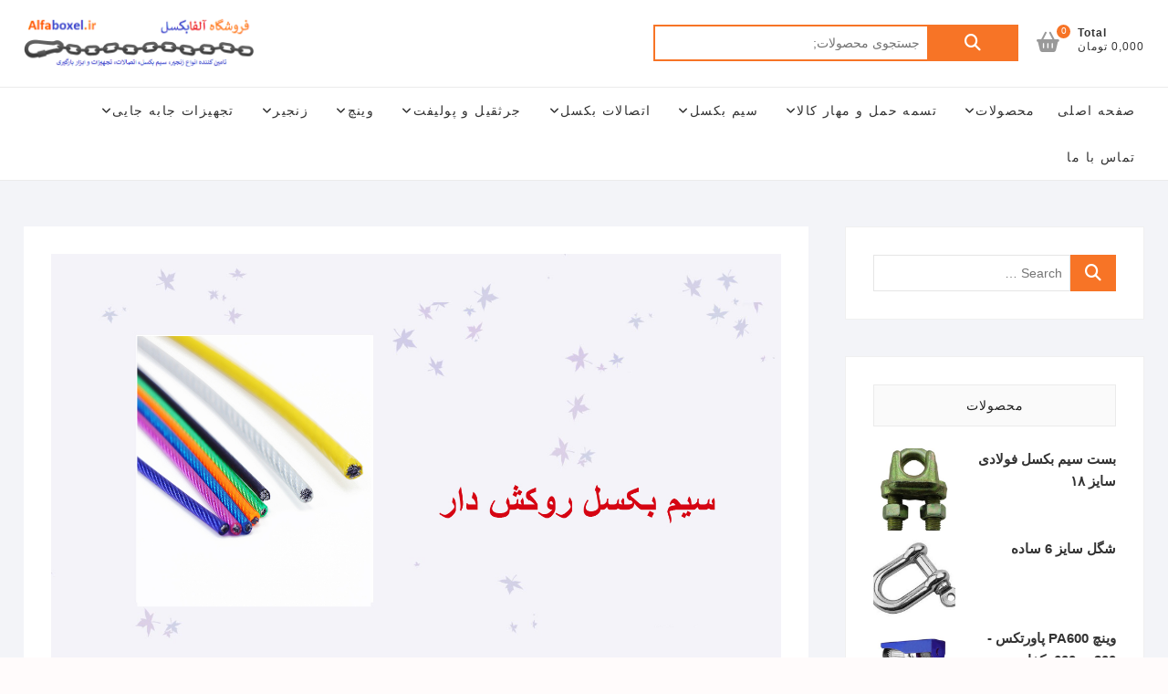

--- FILE ---
content_type: text/html; charset=UTF-8
request_url: https://alfaboxel.ir/?p=1373
body_size: 23789
content:
<!DOCTYPE html>
<html dir="rtl" lang="fa-IR">
<head>
<meta charset="UTF-8" />
<link rel="profile" href="http://gmpg.org/xfn/11" />
	<link rel="pingback" href="https://alfaboxel.ir/xmlrpc.php">
<meta name='robots' content='index, follow, max-image-preview:large, max-snippet:-1, max-video-preview:-1' />

	<!-- This site is optimized with the Yoast SEO plugin v26.5 - https://yoast.com/wordpress/plugins/seo/ -->
	<title>سیم بکسل روکش دار (سیم بکسل با روکش PVC) - فروشگاه آلفا بکسل</title>
	<meta name="description" content="سیم روکش دار - فروش سیم بکسل روکش دار در کلیه سایزها در رنگ بندی مختلف - سیم بکسل باشگاهی - 1.5 به 3 - 2 به 4 - 3 به 5 - 4 به 6" />
	<link rel="canonical" href="https://alfaboxel.ir/?p=1373" />
	<meta property="og:locale" content="fa_IR" />
	<meta property="og:type" content="article" />
	<meta property="og:title" content="سیم بکسل روکش دار (سیم بکسل با روکش PVC) - فروشگاه آلفا بکسل" />
	<meta property="og:description" content="سیم روکش دار - فروش سیم بکسل روکش دار در کلیه سایزها در رنگ بندی مختلف - سیم بکسل باشگاهی - 1.5 به 3 - 2 به 4 - 3 به 5 - 4 به 6" />
	<meta property="og:url" content="https://alfaboxel.ir/?p=1373" />
	<meta property="og:site_name" content="فروشگاه آلفا بکسل" />
	<meta property="article:published_time" content="2023-08-07T05:42:28+00:00" />
	<meta property="article:modified_time" content="2025-09-16T19:20:58+00:00" />
	<meta property="og:image" content="https://alfaboxel.ir/wp-content/uploads/2023/08/rookeshdar-banner.jpg" />
	<meta property="og:image:width" content="1500" />
	<meta property="og:image:height" content="850" />
	<meta property="og:image:type" content="image/jpeg" />
	<meta name="author" content="آلفا بکسل" />
	<meta name="twitter:card" content="summary_large_image" />
	<meta name="twitter:label1" content="نوشته‌شده بدست" />
	<meta name="twitter:data1" content="آلفا بکسل" />
	<meta name="twitter:label2" content="زمان تقریبی برای خواندن" />
	<meta name="twitter:data2" content="4 دقیقه" />
	<script type="application/ld+json" class="yoast-schema-graph">{"@context":"https://schema.org","@graph":[{"@type":"Article","@id":"https://alfaboxel.ir/?p=1373#article","isPartOf":{"@id":"https://alfaboxel.ir/?p=1373"},"author":{"name":"آلفا بکسل","@id":"https://alfaboxel.ir/#/schema/person/c201073efa6c2063aea2709f3ee1a3fe"},"headline":"سیم بکسل روکش دار (سیم بکسل با روکش PVC)","datePublished":"2023-08-07T05:42:28+00:00","dateModified":"2025-09-16T19:20:58+00:00","mainEntityOfPage":{"@id":"https://alfaboxel.ir/?p=1373"},"wordCount":44,"commentCount":0,"publisher":{"@id":"https://alfaboxel.ir/#organization"},"image":{"@id":"https://alfaboxel.ir/?p=1373#primaryimage"},"thumbnailUrl":"https://alfaboxel.ir/wp-content/uploads/2023/08/rookeshdar-banner.jpg","keywords":["خرید سیم روکشدار","سیم 1.5 به 3","سیم 2 به 4","سیم 3 به 5","سیم 4 به 6","سیم باشگاه","سیم بکسل با روکش PVC","سیم بکسل باشگاهی","سیم بکسل روکش دار","سیم دستگاه بدنسازی","سیم روکش دار"],"articleSection":["slider","اطلاعات محصولات"],"inLanguage":"fa-IR","potentialAction":[{"@type":"CommentAction","name":"Comment","target":["https://alfaboxel.ir/?p=1373#respond"]}]},{"@type":"WebPage","@id":"https://alfaboxel.ir/?p=1373","url":"https://alfaboxel.ir/?p=1373","name":"سیم بکسل روکش دار (سیم بکسل با روکش PVC) - فروشگاه آلفا بکسل","isPartOf":{"@id":"https://alfaboxel.ir/#website"},"primaryImageOfPage":{"@id":"https://alfaboxel.ir/?p=1373#primaryimage"},"image":{"@id":"https://alfaboxel.ir/?p=1373#primaryimage"},"thumbnailUrl":"https://alfaboxel.ir/wp-content/uploads/2023/08/rookeshdar-banner.jpg","datePublished":"2023-08-07T05:42:28+00:00","dateModified":"2025-09-16T19:20:58+00:00","description":"سیم روکش دار - فروش سیم بکسل روکش دار در کلیه سایزها در رنگ بندی مختلف - سیم بکسل باشگاهی - 1.5 به 3 - 2 به 4 - 3 به 5 - 4 به 6","breadcrumb":{"@id":"https://alfaboxel.ir/?p=1373#breadcrumb"},"inLanguage":"fa-IR","potentialAction":[{"@type":"ReadAction","target":["https://alfaboxel.ir/?p=1373"]}]},{"@type":"ImageObject","inLanguage":"fa-IR","@id":"https://alfaboxel.ir/?p=1373#primaryimage","url":"https://alfaboxel.ir/wp-content/uploads/2023/08/rookeshdar-banner.jpg","contentUrl":"https://alfaboxel.ir/wp-content/uploads/2023/08/rookeshdar-banner.jpg","width":1500,"height":850},{"@type":"BreadcrumbList","@id":"https://alfaboxel.ir/?p=1373#breadcrumb","itemListElement":[{"@type":"ListItem","position":1,"name":"Home","item":"https://alfaboxel.ir/"},{"@type":"ListItem","position":2,"name":"وبلاگ","item":"https://alfaboxel.ir/?page_id=139"},{"@type":"ListItem","position":3,"name":"سیم بکسل روکش دار (سیم بکسل با روکش PVC)"}]},{"@type":"WebSite","@id":"https://alfaboxel.ir/#website","url":"https://alfaboxel.ir/","name":"فروشگاه آلفا بکسل","description":"فروش انواع زنجیر،سیم بکسل،جرثقیل برقی و دستی، تیفور،پولیفت، مهارکش، تسمه حمل بار، تسمه جغجغه، بست بکسل چدن و فولادی، وینچ برقی و دستی، کلیه ابزار حمل بار","publisher":{"@id":"https://alfaboxel.ir/#organization"},"potentialAction":[{"@type":"SearchAction","target":{"@type":"EntryPoint","urlTemplate":"https://alfaboxel.ir/?s={search_term_string}"},"query-input":{"@type":"PropertyValueSpecification","valueRequired":true,"valueName":"search_term_string"}}],"inLanguage":"fa-IR"},{"@type":"Organization","@id":"https://alfaboxel.ir/#organization","name":"فروشگاه آلفا بکسل","url":"https://alfaboxel.ir/","logo":{"@type":"ImageObject","inLanguage":"fa-IR","@id":"https://alfaboxel.ir/#/schema/logo/image/","url":"https://alfaboxel.ir/wp-content/uploads/2023/07/alfaboxel-new-logo.png","contentUrl":"https://alfaboxel.ir/wp-content/uploads/2023/07/alfaboxel-new-logo.png","width":523,"height":124,"caption":"فروشگاه آلفا بکسل"},"image":{"@id":"https://alfaboxel.ir/#/schema/logo/image/"}},{"@type":"Person","@id":"https://alfaboxel.ir/#/schema/person/c201073efa6c2063aea2709f3ee1a3fe","name":"آلفا بکسل","image":{"@type":"ImageObject","inLanguage":"fa-IR","@id":"https://alfaboxel.ir/#/schema/person/image/","url":"https://secure.gravatar.com/avatar/1b5acee18b2537da5de971cc71d70eea17d6638b6422e9fb3d225f1e02b913e7?s=96&d=mm&r=g","contentUrl":"https://secure.gravatar.com/avatar/1b5acee18b2537da5de971cc71d70eea17d6638b6422e9fb3d225f1e02b913e7?s=96&d=mm&r=g","caption":"آلفا بکسل"},"url":"https://alfaboxel.ir/?author=3"}]}</script>
	<!-- / Yoast SEO plugin. -->


<link rel="alternate" type="application/rss+xml" title="فروشگاه آلفا بکسل &raquo; خوراک" href="https://alfaboxel.ir/?feed=rss2" />
<link rel="alternate" type="application/rss+xml" title="فروشگاه آلفا بکسل &raquo; خوراک دیدگاه‌ها" href="https://alfaboxel.ir/?feed=comments-rss2" />
<link rel="alternate" type="application/rss+xml" title="فروشگاه آلفا بکسل &raquo; سیم بکسل روکش دار (سیم بکسل با روکش PVC) خوراک دیدگاه‌ها" href="https://alfaboxel.ir/?feed=rss2&#038;p=1373" />
<link rel="alternate" title="oEmbed (JSON)" type="application/json+oembed" href="https://alfaboxel.ir/index.php?rest_route=%2Foembed%2F1.0%2Fembed&#038;url=https%3A%2F%2Falfaboxel.ir%2F%3Fp%3D1373" />
<link rel="alternate" title="oEmbed (XML)" type="text/xml+oembed" href="https://alfaboxel.ir/index.php?rest_route=%2Foembed%2F1.0%2Fembed&#038;url=https%3A%2F%2Falfaboxel.ir%2F%3Fp%3D1373&#038;format=xml" />
<style>@media screen and (max-width: 650px) {body {padding-bottom:60px;}}</style><style id='wp-img-auto-sizes-contain-inline-css' type='text/css'>
img:is([sizes=auto i],[sizes^="auto," i]){contain-intrinsic-size:3000px 1500px}
/*# sourceURL=wp-img-auto-sizes-contain-inline-css */
</style>

<style id='wp-emoji-styles-inline-css' type='text/css'>

	img.wp-smiley, img.emoji {
		display: inline !important;
		border: none !important;
		box-shadow: none !important;
		height: 1em !important;
		width: 1em !important;
		margin: 0 0.07em !important;
		vertical-align: -0.1em !important;
		background: none !important;
		padding: 0 !important;
	}
/*# sourceURL=wp-emoji-styles-inline-css */
</style>
<link rel='stylesheet' id='wp-block-library-rtl-css' href='https://alfaboxel.ir/wp-includes/css/dist/block-library/style-rtl.min.css?ver=6.9' type='text/css' media='all' />
<style id='classic-theme-styles-inline-css' type='text/css'>
/*! This file is auto-generated */
.wp-block-button__link{color:#fff;background-color:#32373c;border-radius:9999px;box-shadow:none;text-decoration:none;padding:calc(.667em + 2px) calc(1.333em + 2px);font-size:1.125em}.wp-block-file__button{background:#32373c;color:#fff;text-decoration:none}
/*# sourceURL=/wp-includes/css/classic-themes.min.css */
</style>
<style id='global-styles-inline-css' type='text/css'>
:root{--wp--preset--aspect-ratio--square: 1;--wp--preset--aspect-ratio--4-3: 4/3;--wp--preset--aspect-ratio--3-4: 3/4;--wp--preset--aspect-ratio--3-2: 3/2;--wp--preset--aspect-ratio--2-3: 2/3;--wp--preset--aspect-ratio--16-9: 16/9;--wp--preset--aspect-ratio--9-16: 9/16;--wp--preset--color--black: #000000;--wp--preset--color--cyan-bluish-gray: #abb8c3;--wp--preset--color--white: #ffffff;--wp--preset--color--pale-pink: #f78da7;--wp--preset--color--vivid-red: #cf2e2e;--wp--preset--color--luminous-vivid-orange: #ff6900;--wp--preset--color--luminous-vivid-amber: #fcb900;--wp--preset--color--light-green-cyan: #7bdcb5;--wp--preset--color--vivid-green-cyan: #00d084;--wp--preset--color--pale-cyan-blue: #8ed1fc;--wp--preset--color--vivid-cyan-blue: #0693e3;--wp--preset--color--vivid-purple: #9b51e0;--wp--preset--gradient--vivid-cyan-blue-to-vivid-purple: linear-gradient(135deg,rgb(6,147,227) 0%,rgb(155,81,224) 100%);--wp--preset--gradient--light-green-cyan-to-vivid-green-cyan: linear-gradient(135deg,rgb(122,220,180) 0%,rgb(0,208,130) 100%);--wp--preset--gradient--luminous-vivid-amber-to-luminous-vivid-orange: linear-gradient(135deg,rgb(252,185,0) 0%,rgb(255,105,0) 100%);--wp--preset--gradient--luminous-vivid-orange-to-vivid-red: linear-gradient(135deg,rgb(255,105,0) 0%,rgb(207,46,46) 100%);--wp--preset--gradient--very-light-gray-to-cyan-bluish-gray: linear-gradient(135deg,rgb(238,238,238) 0%,rgb(169,184,195) 100%);--wp--preset--gradient--cool-to-warm-spectrum: linear-gradient(135deg,rgb(74,234,220) 0%,rgb(151,120,209) 20%,rgb(207,42,186) 40%,rgb(238,44,130) 60%,rgb(251,105,98) 80%,rgb(254,248,76) 100%);--wp--preset--gradient--blush-light-purple: linear-gradient(135deg,rgb(255,206,236) 0%,rgb(152,150,240) 100%);--wp--preset--gradient--blush-bordeaux: linear-gradient(135deg,rgb(254,205,165) 0%,rgb(254,45,45) 50%,rgb(107,0,62) 100%);--wp--preset--gradient--luminous-dusk: linear-gradient(135deg,rgb(255,203,112) 0%,rgb(199,81,192) 50%,rgb(65,88,208) 100%);--wp--preset--gradient--pale-ocean: linear-gradient(135deg,rgb(255,245,203) 0%,rgb(182,227,212) 50%,rgb(51,167,181) 100%);--wp--preset--gradient--electric-grass: linear-gradient(135deg,rgb(202,248,128) 0%,rgb(113,206,126) 100%);--wp--preset--gradient--midnight: linear-gradient(135deg,rgb(2,3,129) 0%,rgb(40,116,252) 100%);--wp--preset--font-size--small: 13px;--wp--preset--font-size--medium: 20px;--wp--preset--font-size--large: 36px;--wp--preset--font-size--x-large: 42px;--wp--preset--spacing--20: 0.44rem;--wp--preset--spacing--30: 0.67rem;--wp--preset--spacing--40: 1rem;--wp--preset--spacing--50: 1.5rem;--wp--preset--spacing--60: 2.25rem;--wp--preset--spacing--70: 3.38rem;--wp--preset--spacing--80: 5.06rem;--wp--preset--shadow--natural: 6px 6px 9px rgba(0, 0, 0, 0.2);--wp--preset--shadow--deep: 12px 12px 50px rgba(0, 0, 0, 0.4);--wp--preset--shadow--sharp: 6px 6px 0px rgba(0, 0, 0, 0.2);--wp--preset--shadow--outlined: 6px 6px 0px -3px rgb(255, 255, 255), 6px 6px rgb(0, 0, 0);--wp--preset--shadow--crisp: 6px 6px 0px rgb(0, 0, 0);}:where(.is-layout-flex){gap: 0.5em;}:where(.is-layout-grid){gap: 0.5em;}body .is-layout-flex{display: flex;}.is-layout-flex{flex-wrap: wrap;align-items: center;}.is-layout-flex > :is(*, div){margin: 0;}body .is-layout-grid{display: grid;}.is-layout-grid > :is(*, div){margin: 0;}:where(.wp-block-columns.is-layout-flex){gap: 2em;}:where(.wp-block-columns.is-layout-grid){gap: 2em;}:where(.wp-block-post-template.is-layout-flex){gap: 1.25em;}:where(.wp-block-post-template.is-layout-grid){gap: 1.25em;}.has-black-color{color: var(--wp--preset--color--black) !important;}.has-cyan-bluish-gray-color{color: var(--wp--preset--color--cyan-bluish-gray) !important;}.has-white-color{color: var(--wp--preset--color--white) !important;}.has-pale-pink-color{color: var(--wp--preset--color--pale-pink) !important;}.has-vivid-red-color{color: var(--wp--preset--color--vivid-red) !important;}.has-luminous-vivid-orange-color{color: var(--wp--preset--color--luminous-vivid-orange) !important;}.has-luminous-vivid-amber-color{color: var(--wp--preset--color--luminous-vivid-amber) !important;}.has-light-green-cyan-color{color: var(--wp--preset--color--light-green-cyan) !important;}.has-vivid-green-cyan-color{color: var(--wp--preset--color--vivid-green-cyan) !important;}.has-pale-cyan-blue-color{color: var(--wp--preset--color--pale-cyan-blue) !important;}.has-vivid-cyan-blue-color{color: var(--wp--preset--color--vivid-cyan-blue) !important;}.has-vivid-purple-color{color: var(--wp--preset--color--vivid-purple) !important;}.has-black-background-color{background-color: var(--wp--preset--color--black) !important;}.has-cyan-bluish-gray-background-color{background-color: var(--wp--preset--color--cyan-bluish-gray) !important;}.has-white-background-color{background-color: var(--wp--preset--color--white) !important;}.has-pale-pink-background-color{background-color: var(--wp--preset--color--pale-pink) !important;}.has-vivid-red-background-color{background-color: var(--wp--preset--color--vivid-red) !important;}.has-luminous-vivid-orange-background-color{background-color: var(--wp--preset--color--luminous-vivid-orange) !important;}.has-luminous-vivid-amber-background-color{background-color: var(--wp--preset--color--luminous-vivid-amber) !important;}.has-light-green-cyan-background-color{background-color: var(--wp--preset--color--light-green-cyan) !important;}.has-vivid-green-cyan-background-color{background-color: var(--wp--preset--color--vivid-green-cyan) !important;}.has-pale-cyan-blue-background-color{background-color: var(--wp--preset--color--pale-cyan-blue) !important;}.has-vivid-cyan-blue-background-color{background-color: var(--wp--preset--color--vivid-cyan-blue) !important;}.has-vivid-purple-background-color{background-color: var(--wp--preset--color--vivid-purple) !important;}.has-black-border-color{border-color: var(--wp--preset--color--black) !important;}.has-cyan-bluish-gray-border-color{border-color: var(--wp--preset--color--cyan-bluish-gray) !important;}.has-white-border-color{border-color: var(--wp--preset--color--white) !important;}.has-pale-pink-border-color{border-color: var(--wp--preset--color--pale-pink) !important;}.has-vivid-red-border-color{border-color: var(--wp--preset--color--vivid-red) !important;}.has-luminous-vivid-orange-border-color{border-color: var(--wp--preset--color--luminous-vivid-orange) !important;}.has-luminous-vivid-amber-border-color{border-color: var(--wp--preset--color--luminous-vivid-amber) !important;}.has-light-green-cyan-border-color{border-color: var(--wp--preset--color--light-green-cyan) !important;}.has-vivid-green-cyan-border-color{border-color: var(--wp--preset--color--vivid-green-cyan) !important;}.has-pale-cyan-blue-border-color{border-color: var(--wp--preset--color--pale-cyan-blue) !important;}.has-vivid-cyan-blue-border-color{border-color: var(--wp--preset--color--vivid-cyan-blue) !important;}.has-vivid-purple-border-color{border-color: var(--wp--preset--color--vivid-purple) !important;}.has-vivid-cyan-blue-to-vivid-purple-gradient-background{background: var(--wp--preset--gradient--vivid-cyan-blue-to-vivid-purple) !important;}.has-light-green-cyan-to-vivid-green-cyan-gradient-background{background: var(--wp--preset--gradient--light-green-cyan-to-vivid-green-cyan) !important;}.has-luminous-vivid-amber-to-luminous-vivid-orange-gradient-background{background: var(--wp--preset--gradient--luminous-vivid-amber-to-luminous-vivid-orange) !important;}.has-luminous-vivid-orange-to-vivid-red-gradient-background{background: var(--wp--preset--gradient--luminous-vivid-orange-to-vivid-red) !important;}.has-very-light-gray-to-cyan-bluish-gray-gradient-background{background: var(--wp--preset--gradient--very-light-gray-to-cyan-bluish-gray) !important;}.has-cool-to-warm-spectrum-gradient-background{background: var(--wp--preset--gradient--cool-to-warm-spectrum) !important;}.has-blush-light-purple-gradient-background{background: var(--wp--preset--gradient--blush-light-purple) !important;}.has-blush-bordeaux-gradient-background{background: var(--wp--preset--gradient--blush-bordeaux) !important;}.has-luminous-dusk-gradient-background{background: var(--wp--preset--gradient--luminous-dusk) !important;}.has-pale-ocean-gradient-background{background: var(--wp--preset--gradient--pale-ocean) !important;}.has-electric-grass-gradient-background{background: var(--wp--preset--gradient--electric-grass) !important;}.has-midnight-gradient-background{background: var(--wp--preset--gradient--midnight) !important;}.has-small-font-size{font-size: var(--wp--preset--font-size--small) !important;}.has-medium-font-size{font-size: var(--wp--preset--font-size--medium) !important;}.has-large-font-size{font-size: var(--wp--preset--font-size--large) !important;}.has-x-large-font-size{font-size: var(--wp--preset--font-size--x-large) !important;}
:where(.wp-block-post-template.is-layout-flex){gap: 1.25em;}:where(.wp-block-post-template.is-layout-grid){gap: 1.25em;}
:where(.wp-block-term-template.is-layout-flex){gap: 1.25em;}:where(.wp-block-term-template.is-layout-grid){gap: 1.25em;}
:where(.wp-block-columns.is-layout-flex){gap: 2em;}:where(.wp-block-columns.is-layout-grid){gap: 2em;}
:root :where(.wp-block-pullquote){font-size: 1.5em;line-height: 1.6;}
/*# sourceURL=global-styles-inline-css */
</style>
<link rel='stylesheet' id='contact-form-7-css' href='https://alfaboxel.ir/wp-content/plugins/contact-form-7/includes/css/styles.css?ver=6.1.4' type='text/css' media='all' />
<link rel='stylesheet' id='contact-form-7-rtl-css' href='https://alfaboxel.ir/wp-content/plugins/contact-form-7/includes/css/styles-rtl.css?ver=6.1.4' type='text/css' media='all' />
<link rel='stylesheet' id='woocommerce-layout-rtl-css' href='https://alfaboxel.ir/wp-content/plugins/woocommerce/assets/css/woocommerce-layout-rtl.css?ver=10.3.7' type='text/css' media='all' />
<link rel='stylesheet' id='woocommerce-smallscreen-rtl-css' href='https://alfaboxel.ir/wp-content/plugins/woocommerce/assets/css/woocommerce-smallscreen-rtl.css?ver=10.3.7' type='text/css' media='only screen and (max-width: 768px)' />
<link rel='stylesheet' id='woocommerce-general-rtl-css' href='https://alfaboxel.ir/wp-content/plugins/woocommerce/assets/css/woocommerce-rtl.css?ver=10.3.7' type='text/css' media='all' />
<style id='woocommerce-inline-inline-css' type='text/css'>
.woocommerce form .form-row .required { visibility: visible; }
/*# sourceURL=woocommerce-inline-inline-css */
</style>
<link rel='stylesheet' id='yith-sliders-slick-style-css' href='https://alfaboxel.ir/wp-content/plugins/yith-slider-for-page-builders/assets/third-party/slick.css?ver=1.8.1' type='text/css' media='screen' />
<link rel='stylesheet' id='yith-sliders-slider-style-css' href='https://alfaboxel.ir/wp-content/plugins/yith-slider-for-page-builders/assets/slider-style.css?ver=1.0.11' type='text/css' media='screen' />
<link rel='stylesheet' id='megamenu-css' href='https://alfaboxel.ir/wp-content/uploads/maxmegamenu/style.css?ver=1b0971' type='text/css' media='all' />
<link rel='stylesheet' id='dashicons-css' href='https://alfaboxel.ir/wp-includes/css/dashicons.min.css?ver=6.9' type='text/css' media='all' />
<link rel='stylesheet' id='brands-styles-css' href='https://alfaboxel.ir/wp-content/plugins/woocommerce/assets/css/brands.css?ver=10.3.7' type='text/css' media='all' />
<link rel='stylesheet' id='shoppingcart-style-css' href='https://alfaboxel.ir/wp-content/themes/shoppingcart/style.css?ver=6.9' type='text/css' media='all' />
<style id='shoppingcart-style-inline-css' type='text/css'>
#site-branding #site-title, #site-branding #site-description{
			clip: rect(1px, 1px, 1px, 1px);
			position: absolute;
		}
/*# sourceURL=shoppingcart-style-inline-css */
</style>
<link rel='stylesheet' id='font-icons-css' href='https://alfaboxel.ir/wp-content/themes/shoppingcart/assets/font-icons/css/all.min.css?ver=6.9' type='text/css' media='all' />
<link rel='stylesheet' id='shoppingcart-responsive-css' href='https://alfaboxel.ir/wp-content/themes/shoppingcart/css/responsive.css?ver=6.9' type='text/css' media='all' />
<link rel='stylesheet' id='shoppingcart-google-fonts-css' href='https://alfaboxel.ir/wp-content/fonts/ccf5ca2b6ac72d7175d57f432ce8b58a.css?ver=6.9' type='text/css' media='all' />
<link rel='stylesheet' id='call-now-button-modern-style-css' href='https://alfaboxel.ir/wp-content/plugins/call-now-button/resources/style/modern.css?ver=1.5.5' type='text/css' media='all' />
<script type="text/javascript" src="https://alfaboxel.ir/wp-includes/js/jquery/jquery.min.js?ver=3.7.1" id="jquery-core-js"></script>
<script type="text/javascript" src="https://alfaboxel.ir/wp-includes/js/jquery/jquery-migrate.min.js?ver=3.4.1" id="jquery-migrate-js"></script>
<script type="text/javascript" src="https://alfaboxel.ir/wp-content/plugins/woocommerce/assets/js/jquery-blockui/jquery.blockUI.min.js?ver=2.7.0-wc.10.3.7" id="wc-jquery-blockui-js" defer="defer" data-wp-strategy="defer"></script>
<script type="text/javascript" id="wc-add-to-cart-js-extra">
/* <![CDATA[ */
var wc_add_to_cart_params = {"ajax_url":"/wp-admin/admin-ajax.php","wc_ajax_url":"/?wc-ajax=%%endpoint%%","i18n_view_cart":"\u0645\u0634\u0627\u0647\u062f\u0647 \u0633\u0628\u062f \u062e\u0631\u06cc\u062f","cart_url":"https://alfaboxel.ir/?attachment_id=9","is_cart":"","cart_redirect_after_add":"no"};
//# sourceURL=wc-add-to-cart-js-extra
/* ]]> */
</script>
<script type="text/javascript" src="https://alfaboxel.ir/wp-content/plugins/woocommerce/assets/js/frontend/add-to-cart.min.js?ver=10.3.7" id="wc-add-to-cart-js" defer="defer" data-wp-strategy="defer"></script>
<script type="text/javascript" src="https://alfaboxel.ir/wp-content/plugins/woocommerce/assets/js/js-cookie/js.cookie.min.js?ver=2.1.4-wc.10.3.7" id="wc-js-cookie-js" defer="defer" data-wp-strategy="defer"></script>
<script type="text/javascript" id="woocommerce-js-extra">
/* <![CDATA[ */
var woocommerce_params = {"ajax_url":"/wp-admin/admin-ajax.php","wc_ajax_url":"/?wc-ajax=%%endpoint%%","i18n_password_show":"\u0646\u0645\u0627\u06cc\u0634 \u0631\u0645\u0632 \u0639\u0628\u0648\u0631","i18n_password_hide":"\u0645\u062e\u0641\u06cc\u200c\u0633\u0627\u0632\u06cc \u0631\u0645\u0632 \u0639\u0628\u0648\u0631"};
//# sourceURL=woocommerce-js-extra
/* ]]> */
</script>
<script type="text/javascript" src="https://alfaboxel.ir/wp-content/plugins/woocommerce/assets/js/frontend/woocommerce.min.js?ver=10.3.7" id="woocommerce-js" defer="defer" data-wp-strategy="defer"></script>
<link rel="https://api.w.org/" href="https://alfaboxel.ir/index.php?rest_route=/" /><link rel="alternate" title="JSON" type="application/json" href="https://alfaboxel.ir/index.php?rest_route=/wp/v2/posts/1373" /><link rel="EditURI" type="application/rsd+xml" title="RSD" href="https://alfaboxel.ir/xmlrpc.php?rsd" />
<meta name="generator" content="WordPress 6.9" />
<meta name="generator" content="WooCommerce 10.3.7" />
<link rel='shortlink' href='https://alfaboxel.ir/?p=1373' />
	<meta name="viewport" content="width=device-width" />
		<noscript><style>.woocommerce-product-gallery{ opacity: 1 !important; }</style></noscript>
	<meta name="generator" content="Elementor 3.33.4; features: additional_custom_breakpoints; settings: css_print_method-external, google_font-enabled, font_display-auto">
			<style>
				.e-con.e-parent:nth-of-type(n+4):not(.e-lazyloaded):not(.e-no-lazyload),
				.e-con.e-parent:nth-of-type(n+4):not(.e-lazyloaded):not(.e-no-lazyload) * {
					background-image: none !important;
				}
				@media screen and (max-height: 1024px) {
					.e-con.e-parent:nth-of-type(n+3):not(.e-lazyloaded):not(.e-no-lazyload),
					.e-con.e-parent:nth-of-type(n+3):not(.e-lazyloaded):not(.e-no-lazyload) * {
						background-image: none !important;
					}
				}
				@media screen and (max-height: 640px) {
					.e-con.e-parent:nth-of-type(n+2):not(.e-lazyloaded):not(.e-no-lazyload),
					.e-con.e-parent:nth-of-type(n+2):not(.e-lazyloaded):not(.e-no-lazyload) * {
						background-image: none !important;
					}
				}
			</style>
			<link rel="icon" href="https://alfaboxel.ir/wp-content/uploads/2021/07/cropped-LOGO-ALFA-retina-fav.png" sizes="32x32" />
<link rel="icon" href="https://alfaboxel.ir/wp-content/uploads/2021/07/cropped-LOGO-ALFA-retina-fav.png" sizes="192x192" />
<link rel="apple-touch-icon" href="https://alfaboxel.ir/wp-content/uploads/2021/07/cropped-LOGO-ALFA-retina-fav.png" />
<meta name="msapplication-TileImage" content="https://alfaboxel.ir/wp-content/uploads/2021/07/cropped-LOGO-ALFA-retina-fav.png" />
		<style type="text/css" id="wp-custom-css">
			p {text-align:right}		</style>
		<style type="text/css">/** Mega Menu CSS: fs **/</style>
</head>
<body class="rtl wp-singular post-template-default single single-post postid-1373 single-format-standard wp-custom-logo wp-embed-responsive wp-theme-shoppingcart theme-shoppingcart woocommerce-no-js  elementor-default elementor-kit-1094">
	<div id="page" class="site">
	<a class="skip-link screen-reader-text" href="#site-content-contain">Skip to content</a>
<!-- Masthead ============================================= -->
<header id="masthead" class="site-header" role="banner">
	<div class="header-wrap">
					<!-- Top Header============================================= -->
		<div class="top-header">
			
			<div id="site-branding">
				<div class="wrap">

					<a href="https://alfaboxel.ir/" class="custom-logo-link" rel="home"><img fetchpriority="high" width="523" height="124" src="https://alfaboxel.ir/wp-content/uploads/2023/07/alfaboxel-new-logo.png" class="custom-logo" alt="فروشگاه آلفا بکسل" decoding="async" srcset="https://alfaboxel.ir/wp-content/uploads/2023/07/alfaboxel-new-logo.png 523w, https://alfaboxel.ir/wp-content/uploads/2023/07/alfaboxel-new-logo-454x108.png 454w, https://alfaboxel.ir/wp-content/uploads/2023/07/alfaboxel-new-logo-300x71.png 300w" sizes="(max-width: 523px) 100vw, 523px" /></a>
					<div class="header-right">
						
							<div id="search-box" class="clearfix">
								<div class="widget woocommerce widget_product_search"><form role="search" method="get" class="woocommerce-product-search" action="https://alfaboxel.ir/">
	<label class="screen-reader-text" for="woocommerce-product-search-field-0">جستجو برای:</label>
	<input type="search" id="woocommerce-product-search-field-0" class="search-field" placeholder="جستجوی محصولات;" value="" name="s" />
	<button type="submit" value="جستجو" class="">جستجو</button>
	<input type="hidden" name="post_type" value="product" />
</form>
</div>							</div>  <!-- end #search-box -->
								<div class="cart-box">
			<div class="sx-cart-views">
				<a href="https://alfaboxel.ir/?attachment_id=9" class="wcmenucart-contents">
					<i class="fa-solid fa-basket-shopping"></i>
					<span class="cart-value">0</span>
				</a>
				<div class="my-cart-wrap">
					<div class="my-cart">Total</div>
					<div class="cart-total">0,000&nbsp;&#x62A;&#x648;&#x645;&#x627;&#x646;</div>
				</div>
			</div>
			
			<div class="widget woocommerce widget_shopping_cart"><h2 class="widgettitle">سبد خرید</h2><div class="widget_shopping_cart_content"></div></div>		</div> <!-- end .cart-box -->
						</div> <!-- end .header-right -->
				</div><!-- end .wrap -->	
			</div><!-- end #site-branding -->
					

			<!-- Main Header============================================= -->
			<div id="sticky-header" class="clearfix">
				<div class="wrap">
					<div class="main-header clearfix">

						<!-- Main Nav ============================================= -->
													<div id="site-branding">

								<a href="https://alfaboxel.ir/" class="custom-logo-link" rel="home"><img fetchpriority="high" width="523" height="124" src="https://alfaboxel.ir/wp-content/uploads/2023/07/alfaboxel-new-logo.png" class="custom-logo" alt="فروشگاه آلفا بکسل" decoding="async" srcset="https://alfaboxel.ir/wp-content/uploads/2023/07/alfaboxel-new-logo.png 523w, https://alfaboxel.ir/wp-content/uploads/2023/07/alfaboxel-new-logo-454x108.png 454w, https://alfaboxel.ir/wp-content/uploads/2023/07/alfaboxel-new-logo-300x71.png 300w" sizes="(max-width: 523px) 100vw, 523px" /></a>							</div><!-- end #site-branding -->

							
							<nav id="site-navigation" class="main-navigation clearfix" role="navigation" aria-label="Main Menu">
														
								<button class="menu-toggle" aria-controls="primary-menu" aria-expanded="false">
									<span class="line-bar"></span>
								</button><!-- end .menu-toggle -->
								<ul id="primary-menu" class="menu nav-menu"><li id="menu-item-1605" class="menu-item menu-item-type-custom menu-item-object-custom menu-item-home menu-item-1605"><a href="https://alfaboxel.ir/">صفحه اصلی</a></li>
<li id="menu-item-898" class="menu-item menu-item-type-taxonomy menu-item-object-product_cat menu-item-has-children menu-item-898"><a href="https://alfaboxel.ir/?product_cat=products">محصولات</a>
<ul class="sub-menu">
	<li id="menu-item-929" class="menu-item menu-item-type-taxonomy menu-item-object-product_cat menu-item-has-children menu-item-929"><a href="https://alfaboxel.ir/?product_cat=jak">جک</a>
	<ul class="sub-menu">
		<li id="menu-item-930" class="menu-item menu-item-type-taxonomy menu-item-object-product_cat menu-item-930"><a href="https://alfaboxel.ir/?product_cat=mechanical-jac">جک دنده ای مکانیکی</a></li>
		<li id="menu-item-931" class="menu-item menu-item-type-taxonomy menu-item-object-product_cat menu-item-931"><a href="https://alfaboxel.ir/?product_cat=chain-jak">جکلوی</a></li>
		<li id="menu-item-932" class="menu-item menu-item-type-taxonomy menu-item-object-product_cat menu-item-932"><a href="https://alfaboxel.ir/?product_cat=pallet-jack">جک پالت</a></li>
	</ul>
</li>
</ul>
</li>
<li id="menu-item-899" class="menu-item menu-item-type-taxonomy menu-item-object-product_cat menu-item-has-children menu-item-899"><a href="https://alfaboxel.ir/?product_cat=belt">تسمه حمل و مهار کالا</a>
<ul class="sub-menu">
	<li id="menu-item-900" class="menu-item menu-item-type-taxonomy menu-item-object-product_cat menu-item-900"><a href="https://alfaboxel.ir/?product_cat=webbing-sling">تسمه حمل بار</a></li>
	<li id="menu-item-927" class="menu-item menu-item-type-taxonomy menu-item-object-product_cat menu-item-927"><a href="https://alfaboxel.ir/?product_cat=one-leyer-belt">تسمه تک لا</a></li>
	<li id="menu-item-928" class="menu-item menu-item-type-taxonomy menu-item-object-product_cat menu-item-928"><a href="https://alfaboxel.ir/?product_cat=cargo-lashing">تسمه جغجغه</a></li>
</ul>
</li>
<li id="menu-item-902" class="menu-item menu-item-type-taxonomy menu-item-object-product_cat menu-item-has-children menu-item-902"><a href="https://alfaboxel.ir/?product_cat=wire-rope">سیم بکسل</a>
<ul class="sub-menu">
	<li id="menu-item-937" class="menu-item menu-item-type-taxonomy menu-item-object-product_cat menu-item-937"><a href="https://alfaboxel.ir/?product_cat=car-wire-boxel">سیم بکسل مخصوص خودرو</a></li>
	<li id="menu-item-934" class="menu-item menu-item-type-taxonomy menu-item-object-product_cat menu-item-934"><a href="https://alfaboxel.ir/?product_cat=elevator-wire-rope">سیم بکسل آسانسوری</a></li>
	<li id="menu-item-940" class="menu-item menu-item-type-taxonomy menu-item-object-product_cat menu-item-940"><a href="https://alfaboxel.ir/?product_cat=6x19-wire-rope">سیم بکسل فولاد گالوانیزه</a></li>
	<li id="menu-item-922" class="menu-item menu-item-type-taxonomy menu-item-object-product_cat menu-item-922"><a href="https://alfaboxel.ir/?product_cat=sling">اسلینگ</a></li>
	<li id="menu-item-938" class="menu-item menu-item-type-taxonomy menu-item-object-product_cat menu-item-938"><a href="https://alfaboxel.ir/?product_cat=inhibitory-tow-rope">سیم بکسل مهاری</a></li>
	<li id="menu-item-936" class="menu-item menu-item-type-taxonomy menu-item-object-product_cat menu-item-936"><a href="https://alfaboxel.ir/?product_cat=pvc-layer-wire-rope">سیم بکسل روکش دار</a></li>
	<li id="menu-item-935" class="menu-item menu-item-type-taxonomy menu-item-object-product_cat menu-item-935"><a href="https://alfaboxel.ir/?product_cat=stainless-steel-wire-rope">سیم بکسل استیل</a></li>
	<li id="menu-item-916" class="menu-item menu-item-type-taxonomy menu-item-object-product_cat menu-item-916"><a href="https://alfaboxel.ir/?product_cat=7x7-wire-rope">سیم بکسل افشان</a></li>
	<li id="menu-item-939" class="menu-item menu-item-type-taxonomy menu-item-object-product_cat menu-item-939"><a href="https://alfaboxel.ir/?product_cat=19x7-wire-rope">سیم بکسل نتاب</a></li>
</ul>
</li>
<li id="menu-item-901" class="menu-item menu-item-type-taxonomy menu-item-object-product_cat menu-item-has-children menu-item-901"><a href="https://alfaboxel.ir/?product_cat=wire-connections">اتصالات بکسل</a>
<ul class="sub-menu">
	<li id="menu-item-921" class="menu-item menu-item-type-taxonomy menu-item-object-product_cat menu-item-921"><a href="https://alfaboxel.ir/?product_cat=turnbuckles">مهارکش</a></li>
	<li id="menu-item-907" class="menu-item menu-item-type-taxonomy menu-item-object-product_cat menu-item-has-children menu-item-907"><a href="https://alfaboxel.ir/?product_cat=hooks">قلاب</a>
	<ul class="sub-menu">
		<li id="menu-item-908" class="menu-item menu-item-type-taxonomy menu-item-object-product_cat menu-item-908"><a href="https://alfaboxel.ir/?product_cat=snap-hook-zink-plated">قلاب کارابین</a></li>
		<li id="menu-item-942" class="menu-item menu-item-type-taxonomy menu-item-object-product_cat menu-item-942"><a href="https://alfaboxel.ir/?product_cat=s-hooks">قلاب Sضامن دار</a></li>
		<li id="menu-item-1629" class="menu-item menu-item-type-taxonomy menu-item-object-product_cat menu-item-1629"><a href="https://alfaboxel.ir/?product_cat=eye-bolt">قلاب دینام</a></li>
	</ul>
</li>
	<li id="menu-item-903" class="menu-item menu-item-type-taxonomy menu-item-object-product_cat menu-item-has-children menu-item-903"><a href="https://alfaboxel.ir/?product_cat=wire-clips">بست سیم بکسل</a>
	<ul class="sub-menu">
		<li id="menu-item-906" class="menu-item menu-item-type-taxonomy menu-item-object-product_cat menu-item-906"><a href="https://alfaboxel.ir/?product_cat=din741-wire-rope-clips">بست سیم بکسل چدن</a></li>
		<li id="menu-item-912" class="menu-item menu-item-type-taxonomy menu-item-object-product_cat menu-item-912"><a href="https://alfaboxel.ir/?product_cat=wire-rope-clips">بست سیم بکسل فولاد</a></li>
		<li id="menu-item-933" class="menu-item menu-item-type-taxonomy menu-item-object-product_cat menu-item-933"><a href="https://alfaboxel.ir/?product_cat=stainless-steel-clips">بست سیم بکسل استیل</a></li>
	</ul>
</li>
	<li id="menu-item-905" class="menu-item menu-item-type-taxonomy menu-item-object-product_cat menu-item-has-children menu-item-905"><a href="https://alfaboxel.ir/?product_cat=shackle">شگل</a>
	<ul class="sub-menu">
		<li id="menu-item-909" class="menu-item menu-item-type-taxonomy menu-item-object-product_cat menu-item-909"><a href="https://alfaboxel.ir/?product_cat=u-shackle">شگل U</a></li>
		<li id="menu-item-918" class="menu-item menu-item-type-taxonomy menu-item-object-product_cat menu-item-918"><a href="https://alfaboxel.ir/?product_cat=anchor-shackle">شگل تناژدار</a></li>
	</ul>
</li>
</ul>
</li>
<li id="menu-item-904" class="menu-item menu-item-type-taxonomy menu-item-object-product_cat menu-item-has-children menu-item-904"><a href="https://alfaboxel.ir/?product_cat=cranes">جرثقیل و پولیفت</a>
<ul class="sub-menu">
	<li id="menu-item-1846" class="menu-item menu-item-type-taxonomy menu-item-object-product_cat menu-item-1846"><a href="https://alfaboxel.ir/?product_cat=electric-crane">جرثقیل برقی</a></li>
	<li id="menu-item-915" class="menu-item menu-item-type-taxonomy menu-item-object-product_cat menu-item-915"><a href="https://alfaboxel.ir/?product_cat=%d8%ac%d8%b1%d8%ab%d9%82%db%8c%d9%84-%d8%af%d8%b3%d8%aa%db%8c">جرثقیل دستی</a></li>
	<li id="menu-item-917" class="menu-item menu-item-type-taxonomy menu-item-object-product_cat menu-item-917"><a href="https://alfaboxel.ir/?product_cat=%d9%be%d9%88%d9%84%db%8c%d9%81%d8%aa">پولیفت</a></li>
</ul>
</li>
<li id="menu-item-910" class="menu-item menu-item-type-taxonomy menu-item-object-product_cat menu-item-has-children menu-item-910"><a href="https://alfaboxel.ir/?product_cat=hoist">وینچ</a>
<ul class="sub-menu">
	<li id="menu-item-911" class="menu-item menu-item-type-taxonomy menu-item-object-product_cat menu-item-911"><a href="https://alfaboxel.ir/?product_cat=electric-hoist">وینچ برقی تکفاز</a></li>
	<li id="menu-item-943" class="menu-item menu-item-type-taxonomy menu-item-object-product_cat menu-item-943"><a href="https://alfaboxel.ir/?product_cat=hand-hoist">وینچ دستی</a></li>
</ul>
</li>
<li id="menu-item-913" class="menu-item menu-item-type-taxonomy menu-item-object-product_cat menu-item-has-children menu-item-913"><a href="https://alfaboxel.ir/?product_cat=chain">زنجیر</a>
<ul class="sub-menu">
	<li id="menu-item-914" class="menu-item menu-item-type-taxonomy menu-item-object-product_cat menu-item-914"><a href="https://alfaboxel.ir/?product_cat=galvanized-chains">زنجیر گالوانیزه</a></li>
	<li id="menu-item-919" class="menu-item menu-item-type-taxonomy menu-item-object-product_cat menu-item-919"><a href="https://alfaboxel.ir/?product_cat=chain-fittings">اتصالات زنجیر</a></li>
	<li id="menu-item-920" class="menu-item menu-item-type-taxonomy menu-item-object-product_cat menu-item-920"><a href="https://alfaboxel.ir/?product_cat=hooked-chains">زنجیر قلاب دار</a></li>
</ul>
</li>
<li id="menu-item-923" class="menu-item menu-item-type-taxonomy menu-item-object-product_cat menu-item-has-children menu-item-923"><a href="https://alfaboxel.ir/?product_cat=moving-equipment">تجهیزات جابه جایی</a>
<ul class="sub-menu">
	<li id="menu-item-924" class="menu-item menu-item-type-taxonomy menu-item-object-product_cat menu-item-924"><a href="https://alfaboxel.ir/?product_cat=pulley">قرقره</a></li>
	<li id="menu-item-925" class="menu-item menu-item-type-taxonomy menu-item-object-product_cat menu-item-925"><a href="https://alfaboxel.ir/?product_cat=magnet">مگنت</a></li>
	<li id="menu-item-926" class="menu-item menu-item-type-taxonomy menu-item-object-product_cat menu-item-926"><a href="https://alfaboxel.ir/?product_cat=sheet-holder">ورق گیر</a></li>
	<li id="menu-item-941" class="menu-item menu-item-type-taxonomy menu-item-object-product_cat menu-item-941"><a href="https://alfaboxel.ir/?product_cat=rope">طناب</a></li>
</ul>
</li>
<li id="menu-item-1616" class="menu-item menu-item-type-post_type menu-item-object-page menu-item-1616"><a href="https://alfaboxel.ir/?page_id=21">تماس با ما</a></li>
</ul>							</nav> <!-- end #site-navigation -->

													<div class="header-right">
										<div class="cart-box">
			<div class="sx-cart-views">
				<a href="https://alfaboxel.ir/?attachment_id=9" class="wcmenucart-contents">
					<i class="fa-solid fa-basket-shopping"></i>
					<span class="cart-value">0</span>
				</a>
				<div class="my-cart-wrap">
					<div class="my-cart">Total</div>
					<div class="cart-total">0,000&nbsp;&#x62A;&#x648;&#x645;&#x627;&#x646;</div>
				</div>
			</div>
			
			<div class="widget woocommerce widget_shopping_cart"><h2 class="widgettitle">سبد خرید</h2><div class="widget_shopping_cart_content"></div></div>		</div> <!-- end .cart-box -->
								</div> <!-- end .header-right -->

					</div> <!-- end .main-header -->
				</div> <!-- end .wrap -->
					</div> <!-- end #sticky-header -->
					
				</div>
				<!-- end .top-header -->

	</div> <!-- end .header-wrap -->

	

	<!-- Main Slider ============================================= -->
	</header> <!-- end #masthead -->

<!-- Main Page Start ============================================= -->
<div id="site-content-contain"class="site-content-contain">
	<div id="content" class="site-content">
	<div class="wrap">
	<div id="primary" class="content-area">
		<main id="main" class="site-main" role="main">
							<article id="post-1373" class="post-1373 post type-post status-publish format-standard has-post-thumbnail hentry category-slider category-information-products tag-454 tag--1-5--3 tag--2--4 tag--3--5 tag--4--6 tag-460 tag-----pvc tag-461 tag-452 tag-459 tag-451">
											<div class="post-image-content">
							<figure class="post-featured-image">
								<img width="1500" height="850" src="https://alfaboxel.ir/wp-content/uploads/2023/08/rookeshdar-banner.jpg" class="attachment-post-thumbnail size-post-thumbnail wp-post-image" alt="" decoding="async" srcset="https://alfaboxel.ir/wp-content/uploads/2023/08/rookeshdar-banner.jpg 1500w, https://alfaboxel.ir/wp-content/uploads/2023/08/rookeshdar-banner-600x340.jpg 600w, https://alfaboxel.ir/wp-content/uploads/2023/08/rookeshdar-banner-300x170.jpg 300w, https://alfaboxel.ir/wp-content/uploads/2023/08/rookeshdar-banner-1024x580.jpg 1024w, https://alfaboxel.ir/wp-content/uploads/2023/08/rookeshdar-banner-768x435.jpg 768w" sizes="(max-width: 1500px) 100vw, 1500px" />							</figure>
						</div><!-- end.post-image-content -->
										<div class="post-all-content">
												<header class="entry-header">
															<h1 class="entry-title">سیم بکسل روکش دار (سیم بکسل با روکش PVC)</h1> <!-- end.entry-title -->
																<div class="entry-meta">
																				<span class="cat-links">
												<a href="https://alfaboxel.ir/?cat=667" rel="category">slider</a>, <a href="https://alfaboxel.ir/?cat=1" rel="category">اطلاعات محصولات</a>											</span> <!-- end .cat-links -->
																							<span class="tag-links">
												<a href="https://alfaboxel.ir/?tag=%d8%ae%d8%b1%db%8c%d8%af-%d8%b3%db%8c%d9%85-%d8%b1%d9%88%da%a9%d8%b4%d8%af%d8%a7%d8%b1" rel="tag">خرید سیم روکشدار</a>, <a href="https://alfaboxel.ir/?tag=%d8%b3%db%8c%d9%85-1-5-%d8%a8%d9%87-3" rel="tag">سیم 1.5 به 3</a>, <a href="https://alfaboxel.ir/?tag=%d8%b3%db%8c%d9%85-2-%d8%a8%d9%87-4" rel="tag">سیم 2 به 4</a>, <a href="https://alfaboxel.ir/?tag=%d8%b3%db%8c%d9%85-3-%d8%a8%d9%87-5" rel="tag">سیم 3 به 5</a>, <a href="https://alfaboxel.ir/?tag=%d8%b3%db%8c%d9%85-4-%d8%a8%d9%87-6" rel="tag">سیم 4 به 6</a>, <a href="https://alfaboxel.ir/?tag=%d8%b3%db%8c%d9%85-%d8%a8%d8%a7%d8%b4%da%af%d8%a7%d9%87" rel="tag">سیم باشگاه</a>, <a href="https://alfaboxel.ir/?tag=%d8%b3%db%8c%d9%85-%d8%a8%da%a9%d8%b3%d9%84-%d8%a8%d8%a7-%d8%b1%d9%88%da%a9%d8%b4-pvc" rel="tag">سیم بکسل با روکش PVC</a>, <a href="https://alfaboxel.ir/?tag=%d8%b3%db%8c%d9%85-%d8%a8%da%a9%d8%b3%d9%84-%d8%a8%d8%a7%d8%b4%da%af%d8%a7%d9%87%db%8c" rel="tag">سیم بکسل باشگاهی</a>, <a href="https://alfaboxel.ir/?tag=%d8%b3%db%8c%d9%85-%d8%a8%da%a9%d8%b3%d9%84-%d8%b1%d9%88%da%a9%d8%b4-%d8%af%d8%a7%d8%b1" rel="tag">سیم بکسل روکش دار</a>, <a href="https://alfaboxel.ir/?tag=%d8%b3%db%8c%d9%85-%d8%af%d8%b3%d8%aa%da%af%d8%a7%d9%87-%d8%a8%d8%af%d9%86%d8%b3%d8%a7%d8%b2%db%8c" rel="tag">سیم دستگاه بدنسازی</a>, <a href="https://alfaboxel.ir/?tag=%d8%b3%db%8c%d9%85-%d8%b1%d9%88%da%a9%d8%b4-%d8%af%d8%a7%d8%b1" rel="tag">سیم روکش دار</a>												</span> <!-- end .tag-links -->
																												</div><!-- end .entry-meta -->
													</header>
						<!-- end .entry-header -->
						<div class="entry-content">
								<p><a href="https://alfaboxel.ir/?product_cat=pvc-layer-wire-rope">سیم بکسل روکش دار با روکش PVC</a> موجود در رنگ های آبی، قرمز، شفاف، سفید، زرد، مشکی، زرد شفاف ، سبز و امکان تولید به رنگ مورد نیاز مشتری</p>
<p>سایزهای موجود</p>
<p>سیم بکسل روکش دار ۱.۵ به ۳ : سیم سایز ۱.۵ میلی متر بافت ۷*۷ + ۱.۵ میلی متر روکش</p>
<p>سیم بکسل روکش دار ۲ به ۴ : سیم سایز ۲ میلی متر بافت ۷*۷ + ۲ میلی متر روکش</p>
<p>سیم بکسل روکش دار ۳ به ۵ : سیم سایز ۳ میلی متر بافت ۷*۷ + ۲ میلی متر روکش</p>
<p>سیم بکسل روکش دار ۳ به ۵ باشگاهی : سیم سایز ۳ میلی متر بافت ۱۹*۷ + ۲ میلی متر روکش مشکی مقاوم</p>
<p>سیم بکسل روکش دار ۴ به ۶ : سیم سایز ۴ میلی متر بافت ۷*۷ + ۲ میلی متر روکش</p>
<p>سیم بکسل روکش دار ۴ به ۶ باشگاهی : سیم سایز ۴ میلی متر بافت ۱۹*۷ + ۲ میلی متر روکش مشکی مقاوم</p>
<p>سیم بکسل روکش دار ۵ به ۷ : سیم سایز ۵ میلی متر بافت ۷*۷ + ۲ میلی متر روکش</p>
<p>سیم بکسل روکش دار ۶ به ۸ : سیم سایز ۶ میلی متر هفت لا کنف دار سیاه + ۲ میلی متر روکش</p>
<p>سیم بکسل روکش دار ۸ به ۱۰ : سیم سایز ۸ میلی متر هفت لا کنف دار سیاه + ۲ میلی متر روکش</p>
<p>سیم بکسل روکش دار ۱۰ به ۱۲ : سیم سایز ۱۰ میلی متر هفت لا کنف دار سیاه + ۲ میلی متر روکش</p>
<p>تمامی این سیم بکسل ها در فروشگاه آلفا بکسل موجود است.</p>
<h4>با سفارش قبلی امکان تولید انواع سیم بکسل روکش دار با سیم های خاص و قطر های روکش مورد نظر وجود دارد.</h4>
<figure id="attachment_1372" aria-describedby="caption-attachment-1372" style="width: 300px" class="wp-caption aligncenter"><img decoding="async" class="wp-image-1372 size-medium" src="https://alfaboxel.ir/wp-content/uploads/2023/08/20230807_0841555674637672909278586-300x300.jpg" alt="سیم روکش دار سایز 2 به 4" width="300" height="300" srcset="https://alfaboxel.ir/wp-content/uploads/2023/08/20230807_0841555674637672909278586-300x300.jpg 300w, https://alfaboxel.ir/wp-content/uploads/2023/08/20230807_0841555674637672909278586-100x100.jpg 100w, https://alfaboxel.ir/wp-content/uploads/2023/08/20230807_0841555674637672909278586-600x600.jpg 600w, https://alfaboxel.ir/wp-content/uploads/2023/08/20230807_0841555674637672909278586-1024x1024.jpg 1024w, https://alfaboxel.ir/wp-content/uploads/2023/08/20230807_0841555674637672909278586-150x150.jpg 150w, https://alfaboxel.ir/wp-content/uploads/2023/08/20230807_0841555674637672909278586-768x768.jpg 768w, https://alfaboxel.ir/wp-content/uploads/2023/08/20230807_0841555674637672909278586-1536x1536.jpg 1536w, https://alfaboxel.ir/wp-content/uploads/2023/08/20230807_0841555674637672909278586-2048x2048.jpg 2048w, https://alfaboxel.ir/wp-content/uploads/2023/08/20230807_0841555674637672909278586-1920x1920.jpg 1920w" sizes="(max-width: 300px) 100vw, 300px" /><figcaption id="caption-attachment-1372" class="wp-caption-text">سیم روکش دار سایز ۲ به ۴</figcaption></figure>
<p>&nbsp;</p>
<figure id="attachment_1376" aria-describedby="caption-attachment-1376" style="width: 300px" class="wp-caption aligncenter"><img loading="lazy" decoding="async" class="size-medium wp-image-1376" src="https://alfaboxel.ir/wp-content/uploads/2023/08/20230807_0857417690743928528979332-300x300.jpg" alt="سیم بکسل دستگاه بدنسازی سایز 4 به 6" width="300" height="300" srcset="https://alfaboxel.ir/wp-content/uploads/2023/08/20230807_0857417690743928528979332-300x300.jpg 300w, https://alfaboxel.ir/wp-content/uploads/2023/08/20230807_0857417690743928528979332-100x100.jpg 100w, https://alfaboxel.ir/wp-content/uploads/2023/08/20230807_0857417690743928528979332-600x600.jpg 600w, https://alfaboxel.ir/wp-content/uploads/2023/08/20230807_0857417690743928528979332-1024x1024.jpg 1024w, https://alfaboxel.ir/wp-content/uploads/2023/08/20230807_0857417690743928528979332-150x150.jpg 150w, https://alfaboxel.ir/wp-content/uploads/2023/08/20230807_0857417690743928528979332-768x768.jpg 768w, https://alfaboxel.ir/wp-content/uploads/2023/08/20230807_0857417690743928528979332-1536x1536.jpg 1536w, https://alfaboxel.ir/wp-content/uploads/2023/08/20230807_0857417690743928528979332-2048x2048.jpg 2048w, https://alfaboxel.ir/wp-content/uploads/2023/08/20230807_0857417690743928528979332-1920x1920.jpg 1920w" sizes="(max-width: 300px) 100vw, 300px" /><figcaption id="caption-attachment-1376" class="wp-caption-text">سیم بکسل دستگاه بدنسازی سایز ۴ به ۶</figcaption></figure>
<p>&nbsp;</p>
<figure id="attachment_1377" aria-describedby="caption-attachment-1377" style="width: 300px" class="wp-caption aligncenter"><img loading="lazy" decoding="async" class="wp-image-1377 size-medium" src="https://alfaboxel.ir/wp-content/uploads/2023/08/20230807_085704841195605806034716-300x300.jpg" alt="سیم روکش دار سایز 1.5 به 3" width="300" height="300" srcset="https://alfaboxel.ir/wp-content/uploads/2023/08/20230807_085704841195605806034716-300x300.jpg 300w, https://alfaboxel.ir/wp-content/uploads/2023/08/20230807_085704841195605806034716-100x100.jpg 100w, https://alfaboxel.ir/wp-content/uploads/2023/08/20230807_085704841195605806034716-600x600.jpg 600w, https://alfaboxel.ir/wp-content/uploads/2023/08/20230807_085704841195605806034716-1024x1024.jpg 1024w, https://alfaboxel.ir/wp-content/uploads/2023/08/20230807_085704841195605806034716-150x150.jpg 150w, https://alfaboxel.ir/wp-content/uploads/2023/08/20230807_085704841195605806034716-768x768.jpg 768w, https://alfaboxel.ir/wp-content/uploads/2023/08/20230807_085704841195605806034716-1536x1536.jpg 1536w, https://alfaboxel.ir/wp-content/uploads/2023/08/20230807_085704841195605806034716-2048x2048.jpg 2048w, https://alfaboxel.ir/wp-content/uploads/2023/08/20230807_085704841195605806034716-1920x1920.jpg 1920w" sizes="(max-width: 300px) 100vw, 300px" /><figcaption id="caption-attachment-1377" class="wp-caption-text">سیم روکش دار سایز ۱.۵ به ۳</figcaption></figure>
<p>&nbsp;</p>
<figure id="attachment_1375" aria-describedby="caption-attachment-1375" style="width: 300px" class="wp-caption aligncenter"><img loading="lazy" decoding="async" class="wp-image-1375 size-medium" src="https://alfaboxel.ir/wp-content/uploads/2023/08/20230807_0856367612931687038155077-300x300.jpg" alt="سیم روکش دار سایز 3 به 5" width="300" height="300" srcset="https://alfaboxel.ir/wp-content/uploads/2023/08/20230807_0856367612931687038155077-300x300.jpg 300w, https://alfaboxel.ir/wp-content/uploads/2023/08/20230807_0856367612931687038155077-100x100.jpg 100w, https://alfaboxel.ir/wp-content/uploads/2023/08/20230807_0856367612931687038155077-600x600.jpg 600w, https://alfaboxel.ir/wp-content/uploads/2023/08/20230807_0856367612931687038155077-1024x1024.jpg 1024w, https://alfaboxel.ir/wp-content/uploads/2023/08/20230807_0856367612931687038155077-150x150.jpg 150w, https://alfaboxel.ir/wp-content/uploads/2023/08/20230807_0856367612931687038155077-768x768.jpg 768w, https://alfaboxel.ir/wp-content/uploads/2023/08/20230807_0856367612931687038155077-1536x1536.jpg 1536w, https://alfaboxel.ir/wp-content/uploads/2023/08/20230807_0856367612931687038155077-2048x2048.jpg 2048w, https://alfaboxel.ir/wp-content/uploads/2023/08/20230807_0856367612931687038155077-1920x1920.jpg 1920w" sizes="(max-width: 300px) 100vw, 300px" /><figcaption id="caption-attachment-1375" class="wp-caption-text">سیم روکش دار سایز ۳ به ۵</figcaption></figure>
<p>&nbsp;</p>
<figure id="attachment_1374" aria-describedby="caption-attachment-1374" style="width: 300px" class="wp-caption aligncenter"><img loading="lazy" decoding="async" class="size-medium wp-image-1374" src="https://alfaboxel.ir/wp-content/uploads/2023/08/20230807_085838617881753754458650-300x300.jpg" alt="سیم روکش دار سایز 8 به 10" width="300" height="300" srcset="https://alfaboxel.ir/wp-content/uploads/2023/08/20230807_085838617881753754458650-300x300.jpg 300w, https://alfaboxel.ir/wp-content/uploads/2023/08/20230807_085838617881753754458650-100x100.jpg 100w, https://alfaboxel.ir/wp-content/uploads/2023/08/20230807_085838617881753754458650-600x600.jpg 600w, https://alfaboxel.ir/wp-content/uploads/2023/08/20230807_085838617881753754458650-1024x1024.jpg 1024w, https://alfaboxel.ir/wp-content/uploads/2023/08/20230807_085838617881753754458650-150x150.jpg 150w, https://alfaboxel.ir/wp-content/uploads/2023/08/20230807_085838617881753754458650-768x768.jpg 768w, https://alfaboxel.ir/wp-content/uploads/2023/08/20230807_085838617881753754458650-1536x1536.jpg 1536w, https://alfaboxel.ir/wp-content/uploads/2023/08/20230807_085838617881753754458650-2048x2048.jpg 2048w, https://alfaboxel.ir/wp-content/uploads/2023/08/20230807_085838617881753754458650-1920x1920.jpg 1920w" sizes="(max-width: 300px) 100vw, 300px" /><figcaption id="caption-attachment-1374" class="wp-caption-text">سیم روکش دار سایز ۸ به ۱۰</figcaption></figure>
<p>جهت دریافت مشاوره، استعلام قیمت و ثبت سفارش خرید با شماره های ما تماس حاصل فرمائید:</p>
<p><strong>تلفن تماس:</strong></p>
<p><strong><a href="tel:02166709084">۰۲۱-۶۶۷۰۹۰۸۴</a> , <a href="tel:02166708856">۰۲۱-۶۶۷۰۸۸۵۶</a></strong></p>
<p><strong><a href="tel:09129596314">۰۹۱۲۹۵۹۶۳۱۴</a></strong><br />
<strong><a href="tel:09197051237">۰۹۱۹۷۰۵۱۲۳۷</a></strong></p>
<p>&nbsp;</p>
<h4 style="text-align: center;"><span style="color: #00ff00;">ارسال سریع به تمام نقاط، بالاترین کیفیت محصولات و تضمین قیمت</span></h4>
			
						</div><!-- end .entry-content -->
					</div> <!-- end .post-all-content -->
				</article><!-- end .post -->
				
<div id="comments" class="comments-area">
				<div id="respond" class="comment-respond">
		<h3 id="reply-title" class="comment-reply-title">دیدگاهتان را بنویسید <small><a rel="nofollow" id="cancel-comment-reply-link" href="/?p=1373#respond" style="display:none;">لغو پاسخ</a></small></h3><form action="https://alfaboxel.ir/wp-comments-post.php" method="post" id="commentform" class="comment-form"><p class="comment-notes"><span id="email-notes">نشانی ایمیل شما منتشر نخواهد شد.</span> <span class="required-field-message">بخش‌های موردنیاز علامت‌گذاری شده‌اند <span class="required">*</span></span></p><p class="comment-form-comment"><label for="comment">دیدگاه <span class="required">*</span></label> <textarea id="comment" name="comment" cols="45" rows="8" maxlength="65525" required></textarea></p><p class="comment-form-author"><label for="author">نام <span class="required">*</span></label> <input id="author" name="author" type="text" value="" size="30" maxlength="245" autocomplete="name" required /></p>
<p class="comment-form-email"><label for="email">ایمیل <span class="required">*</span></label> <input id="email" name="email" type="email" value="" size="30" maxlength="100" aria-describedby="email-notes" autocomplete="email" required /></p>
<p class="comment-form-url"><label for="url">وب‌ سایت</label> <input id="url" name="url" type="url" value="" size="30" maxlength="200" autocomplete="url" /></p>
<p class="comment-form-cookies-consent"><input id="wp-comment-cookies-consent" name="wp-comment-cookies-consent" type="checkbox" value="yes" /> <label for="wp-comment-cookies-consent">ذخیره نام، ایمیل و وبسایت من در مرورگر برای زمانی که دوباره دیدگاهی می‌نویسم.</label></p>
<p class="comment-form-captcha">
            <label><b>تصویر امنیتی </b><span class="required">*</span></label>
            <div style="clear:both;"></div><div style="clear:both;"></div><img src="[data-uri]" width="100"><label>تصویر امنیتی را وارد کنید:</label>
            <input id="captcha_code" name="captcha_code" size="15" type="text" />
            <div style="clear:both;"></div>
            </p><p class="form-submit"><input name="submit" type="submit" id="submit" class="submit" value="فرستادن دیدگاه" /> <input type='hidden' name='comment_post_ID' value='1373' id='comment_post_ID' />
<input type='hidden' name='comment_parent' id='comment_parent' value='0' />
</p></form>	</div><!-- #respond -->
	</div> <!-- .comments-area -->
	<nav class="navigation post-navigation" aria-label="نوشته‌ها">
		<h2 class="screen-reader-text">راهبری نوشته</h2>
		<div class="nav-links"><div class="nav-previous"><a href="https://alfaboxel.ir/?p=1296" rel="prev"><span class="meta-nav" aria-hidden="true">Previous</span> <span class="screen-reader-text">Previous post:</span> <span class="post-title">جغجغه بغل ماشینی ( والیبالی، وانتی، خاوری، تریلی)</span></a></div><div class="nav-next"><a href="https://alfaboxel.ir/?p=1383" rel="next"><span class="meta-nav" aria-hidden="true">Next</span> <span class="screen-reader-text">Next post:</span> <span class="post-title">وینچ دستی ساده در کلیه ظرفیت ها</span></a></div></div>
	</nav>		</main><!-- end #main -->
	</div> <!-- #primary -->

<aside id="secondary" class="widget-area" role="complementary" aria-label="Secondary">
    <aside id="search-5" class="widget widget_search"><form class="search-form" action="https://alfaboxel.ir/" method="get" role="search">
		<label class="screen-reader-text">Search &hellip;</label>
	<input type="search" name="s" class="search-field" placeholder="Search &hellip;" autocomplete="off" />
	<button type="submit" class="search-submit"><i class="fa-solid fa-magnifying-glass"></i></button>
</form> <!-- end .search-form --></aside><aside id="woocommerce_products-6" class="widget woocommerce widget_products"><h2 class="widget-title">محصولات</h2><ul class="product_list_widget"><li>
	
	<a href="https://alfaboxel.ir/?product=%d8%a8%d8%b3%d8%aa-%d8%b3%db%8c%d9%85-%d8%a8%da%a9%d8%b3%d9%84-%d9%81%d9%88%d9%84%d8%a7%d8%af%db%8c-%d8%b3%d8%a7%db%8c%d8%b2-%db%b1%db%b8">
		<img width="300" height="300" src="https://alfaboxel.ir/wp-content/uploads/2021/07/Screenshot_20210722-182625_Chrome-300x300.jpg" class="attachment-woocommerce_thumbnail size-woocommerce_thumbnail" alt="بست سیم بکسل فولادی سایز ۱۸" decoding="async" srcset="https://alfaboxel.ir/wp-content/uploads/2021/07/Screenshot_20210722-182625_Chrome-300x300.jpg 300w, https://alfaboxel.ir/wp-content/uploads/2021/07/Screenshot_20210722-182625_Chrome-100x100.jpg 100w, https://alfaboxel.ir/wp-content/uploads/2021/07/Screenshot_20210722-182625_Chrome-150x150.jpg 150w, https://alfaboxel.ir/wp-content/uploads/2021/07/Screenshot_20210722-182625_Chrome-180x180.jpg 180w" sizes="(max-width: 300px) 100vw, 300px" />		<span class="product-title">بست سیم بکسل فولادی سایز ۱۸</span>
	</a>

				
	
	</li>
<li>
	
	<a href="https://alfaboxel.ir/?product=%d8%b4%da%af%d9%84-%d8%aa%d8%a7%db%8c%d9%be-d-%d8%b3%d8%a7%d8%af%d9%87-%d8%b3%d8%a7%db%8c%d8%b2-6">
		<img width="300" height="300" src="https://alfaboxel.ir/wp-content/uploads/2021/07/shakle-U-300x300.jpg" class="attachment-woocommerce_thumbnail size-woocommerce_thumbnail" alt="شگل یو ( شگل ساده)" decoding="async" srcset="https://alfaboxel.ir/wp-content/uploads/2021/07/shakle-U-300x300.jpg 300w, https://alfaboxel.ir/wp-content/uploads/2021/07/shakle-U-100x100.jpg 100w, https://alfaboxel.ir/wp-content/uploads/2021/07/shakle-U-150x150.jpg 150w, https://alfaboxel.ir/wp-content/uploads/2021/07/shakle-U-180x180.jpg 180w" sizes="(max-width: 300px) 100vw, 300px" />		<span class="product-title">شگل سایز 6 ساده</span>
	</a>

				
	
	</li>
<li>
	
	<a href="https://alfaboxel.ir/?product=%d9%88%db%8c%d9%86%da%86-pa600-%d9%be%d8%a7%d9%88%d8%b1%d8%aa%da%a9%d8%b3-300-%d8%a8%d9%87-600-%d8%aa%da%a9%d9%81%d8%a7%d8%b2">
		<img width="300" height="300" src="https://alfaboxel.ir/wp-content/uploads/2024/07/powertex-winch-0-300x300.jpg" class="attachment-woocommerce_thumbnail size-woocommerce_thumbnail" alt="وینچ PA400 پاورتکس" decoding="async" srcset="https://alfaboxel.ir/wp-content/uploads/2024/07/powertex-winch-0-300x300.jpg 300w, https://alfaboxel.ir/wp-content/uploads/2024/07/powertex-winch-0-100x100.jpg 100w, https://alfaboxel.ir/wp-content/uploads/2024/07/powertex-winch-0-150x150.jpg 150w" sizes="(max-width: 300px) 100vw, 300px" />		<span class="product-title">وینچ PA600 پاورتکس - 300 به 600 تکفاز</span>
	</a>

				
	
	</li>
<li>
	
	<a href="https://alfaboxel.ir/?product=%d9%88%db%8c%d9%86%da%86-%d8%af%d8%b3%d8%aa%db%8c-1200lbs">
		<img width="300" height="300" src="https://alfaboxel.ir/wp-content/uploads/2021/08/hand-vinch-master-300x300.jpg" class="attachment-woocommerce_thumbnail size-woocommerce_thumbnail" alt="وینچ کلاچدار 1200lbs دستی" decoding="async" srcset="https://alfaboxel.ir/wp-content/uploads/2021/08/hand-vinch-master-300x300.jpg 300w, https://alfaboxel.ir/wp-content/uploads/2021/08/hand-vinch-master-100x100.jpg 100w, https://alfaboxel.ir/wp-content/uploads/2021/08/hand-vinch-master-150x150.jpg 150w, https://alfaboxel.ir/wp-content/uploads/2021/08/hand-vinch-master.jpg 375w" sizes="(max-width: 300px) 100vw, 300px" />		<span class="product-title">وینچ کلاچدار 1200lbs دستی</span>
	</a>

				
	
	</li>
<li>
	
	<a href="https://alfaboxel.ir/?product=%d8%b3%db%8c%d9%85-%d8%a8%da%a9%d8%b3%d9%84-%d8%b1%d9%88%da%a9%d8%b4-%d8%af%d8%a7%d8%b1-4-%d8%a8%d9%87-6-%d9%85%db%8c%d9%84%db%8c-%d9%85%d8%aa%d8%b1-%d8%a8%d8%a7%d8%b4%da%af%d8%a7%d9%87%db%8c">
		<img width="300" height="300" src="https://alfaboxel.ir/wp-content/uploads/2021/10/sim-bashgahi-300x300.jpg" class="attachment-woocommerce_thumbnail size-woocommerce_thumbnail" alt="سیم بکسل روکش دار 4 به 6 میلی متر باشگاهی" decoding="async" srcset="https://alfaboxel.ir/wp-content/uploads/2021/10/sim-bashgahi-300x300.jpg 300w, https://alfaboxel.ir/wp-content/uploads/2021/10/sim-bashgahi-100x100.jpg 100w, https://alfaboxel.ir/wp-content/uploads/2021/10/sim-bashgahi-150x150.jpg 150w" sizes="(max-width: 300px) 100vw, 300px" />		<span class="product-title">سیم بکسل روکش دار 4 به 6 میلی متر باشگاهی</span>
	</a>

				
	
	</li>
<li>
	
	<a href="https://alfaboxel.ir/?product=%d8%aa%d8%b3%d9%85%d9%87-%d8%ad%d9%85%d9%84-%d8%a8%d8%a7%d8%b1-%db%b4-%d8%aa%d9%86-%db%b5-%d9%85%d8%aa%d8%b1%db%8c">
		<img width="300" height="300" src="https://alfaboxel.ir/wp-content/uploads/2021/07/hc4fd88fce9924bc6a4076418fda0f2edv489262654284072324-300x300.jpg" class="attachment-woocommerce_thumbnail size-woocommerce_thumbnail" alt="تسمه حمل بار ۴ تن ۵ متری" decoding="async" srcset="https://alfaboxel.ir/wp-content/uploads/2021/07/hc4fd88fce9924bc6a4076418fda0f2edv489262654284072324-300x300.jpg 300w, https://alfaboxel.ir/wp-content/uploads/2021/07/hc4fd88fce9924bc6a4076418fda0f2edv489262654284072324-100x100.jpg 100w, https://alfaboxel.ir/wp-content/uploads/2021/07/hc4fd88fce9924bc6a4076418fda0f2edv489262654284072324-600x600.jpg 600w, https://alfaboxel.ir/wp-content/uploads/2021/07/hc4fd88fce9924bc6a4076418fda0f2edv489262654284072324-150x150.jpg 150w, https://alfaboxel.ir/wp-content/uploads/2021/07/hc4fd88fce9924bc6a4076418fda0f2edv489262654284072324-768x768.jpg 768w, https://alfaboxel.ir/wp-content/uploads/2021/07/hc4fd88fce9924bc6a4076418fda0f2edv489262654284072324-380x380.jpg 380w, https://alfaboxel.ir/wp-content/uploads/2021/07/hc4fd88fce9924bc6a4076418fda0f2edv489262654284072324.jpg 800w" sizes="(max-width: 300px) 100vw, 300px" />		<span class="product-title">تسمه حمل بار ۴ تن ۵ متری</span>
	</a>

				
	
	</li>
<li>
	
	<a href="https://alfaboxel.ir/?product=%d8%a8%d8%b3%d8%aa-%d8%b3%db%8c%d9%85-%d8%a8%da%a9%d8%b3%d9%84-%da%86%d8%af%d9%86-%d8%b3%d8%a7%db%8c%d8%b2-%db%b8">
		<img width="300" height="300" src="https://alfaboxel.ir/wp-content/uploads/2021/07/20210722_181540-300x300.jpg" class="attachment-woocommerce_thumbnail size-woocommerce_thumbnail" alt="بست چدن" decoding="async" srcset="https://alfaboxel.ir/wp-content/uploads/2021/07/20210722_181540-300x300.jpg 300w, https://alfaboxel.ir/wp-content/uploads/2021/07/20210722_181540-100x100.jpg 100w, https://alfaboxel.ir/wp-content/uploads/2021/07/20210722_181540-150x150.jpg 150w, https://alfaboxel.ir/wp-content/uploads/2021/07/20210722_181540-180x180.jpg 180w" sizes="(max-width: 300px) 100vw, 300px" />		<span class="product-title">بست سیم بکسل چدن سایز ۸</span>
	</a>

				
	
	</li>
<li>
	
	<a href="https://alfaboxel.ir/?product=%d8%b4%da%af%d9%84-%d8%b3%d8%a7%db%8c%d8%b2-14-%d8%b3%d8%a7%d8%af%d9%87">
		<img width="300" height="300" src="https://alfaboxel.ir/wp-content/uploads/2021/07/shakle-U-300x300.jpg" class="attachment-woocommerce_thumbnail size-woocommerce_thumbnail" alt="شگل یو ( شگل ساده)" decoding="async" srcset="https://alfaboxel.ir/wp-content/uploads/2021/07/shakle-U-300x300.jpg 300w, https://alfaboxel.ir/wp-content/uploads/2021/07/shakle-U-100x100.jpg 100w, https://alfaboxel.ir/wp-content/uploads/2021/07/shakle-U-150x150.jpg 150w, https://alfaboxel.ir/wp-content/uploads/2021/07/shakle-U-180x180.jpg 180w" sizes="(max-width: 300px) 100vw, 300px" />		<span class="product-title">شگل سایز 14 ساده</span>
	</a>

				
	
	</li>
<li>
	
	<a href="https://alfaboxel.ir/?product=%d8%aa%d8%b3%d9%85%d9%87-%d8%ad%d9%85%d9%84-%d8%a8%d8%a7%d8%b1-8-%d8%aa%d9%86-6-%d9%85%d8%aa%d8%b1%db%8c">
		<img width="300" height="300" src="https://alfaboxel.ir/wp-content/uploads/2021/07/webbing-sling-8-ton-300x300.jpg" class="attachment-woocommerce_thumbnail size-woocommerce_thumbnail" alt="تسمه دوبل 8 تن" decoding="async" srcset="https://alfaboxel.ir/wp-content/uploads/2021/07/webbing-sling-8-ton-300x300.jpg 300w, https://alfaboxel.ir/wp-content/uploads/2021/07/webbing-sling-8-ton-100x100.jpg 100w, https://alfaboxel.ir/wp-content/uploads/2021/07/webbing-sling-8-ton-600x600.jpg 600w, https://alfaboxel.ir/wp-content/uploads/2021/07/webbing-sling-8-ton-1024x1024.jpg 1024w, https://alfaboxel.ir/wp-content/uploads/2021/07/webbing-sling-8-ton-150x150.jpg 150w, https://alfaboxel.ir/wp-content/uploads/2021/07/webbing-sling-8-ton-768x768.jpg 768w, https://alfaboxel.ir/wp-content/uploads/2021/07/webbing-sling-8-ton-1536x1536.jpg 1536w, https://alfaboxel.ir/wp-content/uploads/2021/07/webbing-sling-8-ton.jpg 2000w" sizes="(max-width: 300px) 100vw, 300px" />		<span class="product-title">تسمه حمل بار 8 تن 6 متری</span>
	</a>

				
	
	</li>
<li>
	
	<a href="https://alfaboxel.ir/?product=%d8%b2%d9%86%d8%ac%db%8c%d8%b1-%d8%b3%d8%a7%db%8c%d8%b2-7-%da%af%d8%a7%d9%84%d9%88%d8%a7%d9%86%db%8c%d8%b2%d9%87">
		<img width="300" height="300" src="https://alfaboxel.ir/wp-content/uploads/2021/07/galv-chain-1-300x300.jpg" class="attachment-woocommerce_thumbnail size-woocommerce_thumbnail" alt="زنجیر گالوانیزه" decoding="async" srcset="https://alfaboxel.ir/wp-content/uploads/2021/07/galv-chain-1-300x300.jpg 300w, https://alfaboxel.ir/wp-content/uploads/2021/07/galv-chain-1-100x100.jpg 100w, https://alfaboxel.ir/wp-content/uploads/2021/07/galv-chain-1-150x150.jpg 150w, https://alfaboxel.ir/wp-content/uploads/2021/07/galv-chain-1-380x380.jpg 380w" sizes="(max-width: 300px) 100vw, 300px" />		<span class="product-title">زنجیر سایز 7 گالوانیزه</span>
	</a>

				
	
	</li>
<li>
	
	<a href="https://alfaboxel.ir/?product=%d8%b2%d9%86%d8%ac%db%8c%d8%b1-8-%d9%82%d9%84%d8%a7%d8%a8-%da%a9%d8%ac-3-%d9%85%d8%aa%d8%b1%db%8c">
		<img width="300" height="300" src="https://alfaboxel.ir/wp-content/uploads/2025/10/8mm-9feet-2-300x300.jpg" class="attachment-woocommerce_thumbnail size-woocommerce_thumbnail" alt="زنجیر 8 قلاب کج 3 متری" decoding="async" srcset="https://alfaboxel.ir/wp-content/uploads/2025/10/8mm-9feet-2-300x300.jpg 300w, https://alfaboxel.ir/wp-content/uploads/2025/10/8mm-9feet-2-150x150.jpg 150w, https://alfaboxel.ir/wp-content/uploads/2025/10/8mm-9feet-2-512x512.jpg 512w, https://alfaboxel.ir/wp-content/uploads/2025/10/8mm-9feet-2-420x420.jpg 420w, https://alfaboxel.ir/wp-content/uploads/2025/10/8mm-9feet-2-75x75.jpg 75w, https://alfaboxel.ir/wp-content/uploads/2025/10/8mm-9feet-2-100x100.jpg 100w" sizes="(max-width: 300px) 100vw, 300px" />		<span class="product-title">زنجیر 8 قلاب کج 3 متری</span>
	</a>

				
	
	</li>
<li>
	
	<a href="https://alfaboxel.ir/?product=%d9%82%d9%84%d8%a7%d8%a8-%d8%af%db%8c%d9%86%d8%a7%d9%85-%d8%b3%d8%a7%db%8c%d8%b2-12-%d9%85%db%8c%d9%84%db%8c-%d9%85%d8%aa%d8%b1-%d9%86%d8%b1%db%8c">
		<img width="300" height="300" src="https://alfaboxel.ir/wp-content/uploads/2024/05/m12-gholab-dinam-300x300.jpg" class="attachment-woocommerce_thumbnail size-woocommerce_thumbnail" alt="قلاب دینام سایز 12 میلی متر نری" decoding="async" srcset="https://alfaboxel.ir/wp-content/uploads/2024/05/m12-gholab-dinam-300x300.jpg 300w, https://alfaboxel.ir/wp-content/uploads/2024/05/m12-gholab-dinam-100x100.jpg 100w, https://alfaboxel.ir/wp-content/uploads/2024/05/m12-gholab-dinam-150x150.jpg 150w, https://alfaboxel.ir/wp-content/uploads/2024/05/m12-gholab-dinam-600x600.jpg 600w" sizes="(max-width: 300px) 100vw, 300px" />		<span class="product-title">قلاب دینام سایز 12 میلی متر نری</span>
	</a>

				
	
	</li>
<li>
	
	<a href="https://alfaboxel.ir/?product=%d8%aa%d8%b3%d9%85%d9%87-%d8%ad%d9%85%d9%84-%d8%a8%d8%a7%d8%b1-8-%d8%aa%d9%86-12-%d9%85%d8%aa%d8%b1%db%8c">
		<img width="300" height="300" src="https://alfaboxel.ir/wp-content/uploads/2021/07/webbing-sling-8-ton-300x300.jpg" class="attachment-woocommerce_thumbnail size-woocommerce_thumbnail" alt="تسمه دوبل 8 تن" decoding="async" srcset="https://alfaboxel.ir/wp-content/uploads/2021/07/webbing-sling-8-ton-300x300.jpg 300w, https://alfaboxel.ir/wp-content/uploads/2021/07/webbing-sling-8-ton-100x100.jpg 100w, https://alfaboxel.ir/wp-content/uploads/2021/07/webbing-sling-8-ton-600x600.jpg 600w, https://alfaboxel.ir/wp-content/uploads/2021/07/webbing-sling-8-ton-1024x1024.jpg 1024w, https://alfaboxel.ir/wp-content/uploads/2021/07/webbing-sling-8-ton-150x150.jpg 150w, https://alfaboxel.ir/wp-content/uploads/2021/07/webbing-sling-8-ton-768x768.jpg 768w, https://alfaboxel.ir/wp-content/uploads/2021/07/webbing-sling-8-ton-1536x1536.jpg 1536w, https://alfaboxel.ir/wp-content/uploads/2021/07/webbing-sling-8-ton.jpg 2000w" sizes="(max-width: 300px) 100vw, 300px" />		<span class="product-title">تسمه حمل بار 8 تن 12 متری</span>
	</a>

				
	
	</li>
<li>
	
	<a href="https://alfaboxel.ir/?product=%d8%a8%d8%b3%d8%aa-%d8%b3%db%8c%d9%85-%d8%a8%da%a9%d8%b3%d9%84-%d9%81%d9%88%d9%84%d8%a7%d8%af%db%8c-%d8%b3%d8%a7%db%8c%d8%b2-%db%b2%db%b2">
		<img width="300" height="300" src="https://alfaboxel.ir/wp-content/uploads/2021/07/Screenshot_20210722-182625_Chrome-300x300.jpg" class="attachment-woocommerce_thumbnail size-woocommerce_thumbnail" alt="بست سیم بکسل فولادی سایز ۲۲" decoding="async" srcset="https://alfaboxel.ir/wp-content/uploads/2021/07/Screenshot_20210722-182625_Chrome-300x300.jpg 300w, https://alfaboxel.ir/wp-content/uploads/2021/07/Screenshot_20210722-182625_Chrome-100x100.jpg 100w, https://alfaboxel.ir/wp-content/uploads/2021/07/Screenshot_20210722-182625_Chrome-150x150.jpg 150w, https://alfaboxel.ir/wp-content/uploads/2021/07/Screenshot_20210722-182625_Chrome-180x180.jpg 180w" sizes="(max-width: 300px) 100vw, 300px" />		<span class="product-title">بست سیم بکسل فولادی سایز ۲۲</span>
	</a>

				
	
	</li>
<li>
	
	<a href="https://alfaboxel.ir/?product=%d8%aa%d8%b3%d9%85%d9%87-%d8%ad%d9%85%d9%84-%d8%a8%d8%a7%d8%b1-6-%d8%aa%d9%86-1-%d9%85%d8%aa%d8%b1%db%8c">
		<img width="300" height="300" src="https://alfaboxel.ir/wp-content/uploads/2021/07/webbing-sling-6-ton-300x300.jpg" class="attachment-woocommerce_thumbnail size-woocommerce_thumbnail" alt="تسمه حمل بار 6 تن" decoding="async" srcset="https://alfaboxel.ir/wp-content/uploads/2021/07/webbing-sling-6-ton-300x300.jpg 300w, https://alfaboxel.ir/wp-content/uploads/2021/07/webbing-sling-6-ton-100x100.jpg 100w, https://alfaboxel.ir/wp-content/uploads/2021/07/webbing-sling-6-ton-150x150.jpg 150w, https://alfaboxel.ir/wp-content/uploads/2021/07/webbing-sling-6-ton-380x380.jpg 380w" sizes="(max-width: 300px) 100vw, 300px" />		<span class="product-title">تسمه حمل بار 6 تن 1 متری</span>
	</a>

				
	
	</li>
</ul></aside><aside id="text-1" class="widget widget_text">			<div class="textwidget"><p><strong>ارسال سریع به تمام نقاط ایران  <img loading="lazy" decoding="async" class="wp-image-1220 alignright" src="https://alfaboxel.ir/wp-content/uploads/2023/05/delivery.png" alt="" width="46" height="46" srcset="https://alfaboxel.ir/wp-content/uploads/2023/05/delivery.png 256w, https://alfaboxel.ir/wp-content/uploads/2023/05/delivery-100x100.png 100w, https://alfaboxel.ir/wp-content/uploads/2023/05/delivery-202x202.png 202w, https://alfaboxel.ir/wp-content/uploads/2023/05/delivery-150x150.png 150w" sizes="(max-width: 46px) 100vw, 46px" />   (<a href="tel:02166709084">ثبت سفارش 02166709084</a>)<br />
</strong></p>
<p><strong>تضمین قیمت، تضمین کیفیت</strong></p>
</div>
		</aside>
		<aside id="recent-posts-7" class="widget widget_recent_entries">
		<h2 class="widget-title">نوشته‌های تازه</h2>
		<ul>
											<li>
					<a href="https://alfaboxel.ir/?p=1860">تسمه بار یال ( Yale ) در آلفا بکسل عرضه می شود</a>
									</li>
											<li>
					<a href="https://alfaboxel.ir/?p=1855">سیم بکسل ریزبافت فولادی بافت ۷*۷</a>
									</li>
											<li>
					<a href="https://alfaboxel.ir/?p=1796">وینچ چهارکاره فابریک دایکو در سه ظرفیت</a>
									</li>
											<li>
					<a href="https://alfaboxel.ir/?p=1463">راهنمای خرید وینچ برقی تکفاز &#8211; مینی بالابر برقی</a>
									</li>
											<li>
					<a href="https://alfaboxel.ir/?p=1407">کارابین، مشخصات، اشکال و خرید</a>
									</li>
											<li>
					<a href="https://alfaboxel.ir/?p=1383">وینچ دستی ساده در کلیه ظرفیت ها</a>
									</li>
											<li>
					<a href="https://alfaboxel.ir/?p=1373" aria-current="page">سیم بکسل روکش دار (سیم بکسل با روکش PVC)</a>
									</li>
											<li>
					<a href="https://alfaboxel.ir/?p=1296">جغجغه بغل ماشینی ( والیبالی، وانتی، خاوری، تریلی)</a>
									</li>
											<li>
					<a href="https://alfaboxel.ir/?p=1066">کاربرد گوشواره سیم بکسل</a>
									</li>
											<li>
					<a href="https://alfaboxel.ir/?p=1059">فروش رابط زنجیر G80 در سایزهای ۶ الی ۳۲ میلی متر</a>
									</li>
					</ul>

		</aside><aside id="woocommerce_product_tag_cloud-3" class="widget woocommerce widget_product_tag_cloud"><h2 class="widget-title">برچسب محصولات</h2><div class="tagcloud"><a href="https://alfaboxel.ir/?product_tag=snap-hook" class="tag-cloud-link tag-link-245 tag-link-position-1" style="font-size: 10.483870967742pt;" aria-label="snap hook (13 محصولات)">snap hook</a>
<a href="https://alfaboxel.ir/?product_tag=vital" class="tag-cloud-link tag-link-210 tag-link-position-2" style="font-size: 10.483870967742pt;" aria-label="Vital (13 محصولات)">Vital</a>
<a href="https://alfaboxel.ir/?product_tag=webbing-sling" class="tag-cloud-link tag-link-152 tag-link-position-3" style="font-size: 22pt;" aria-label="webbing sling (45 محصولات)">webbing sling</a>
<a href="https://alfaboxel.ir/?product_tag=%d8%a7%d8%aa%d8%b5%d8%a7%d9%84%d8%a7%d8%aa-%d8%b2%d9%86%d8%ac%db%8c%d8%b1" class="tag-cloud-link tag-link-114 tag-link-position-4" style="font-size: 11.161290322581pt;" aria-label="اتصالات زنجیر (14 محصولات)">اتصالات زنجیر</a>
<a href="https://alfaboxel.ir/?product_tag=%d8%a7%d8%aa%d8%b5%d8%a7%d9%84%d8%a7%d8%aa-%d8%b3%db%8c%d9%85-%d8%a8%da%a9%d8%b3%d9%84" class="tag-cloud-link tag-link-113 tag-link-position-5" style="font-size: 17.258064516129pt;" aria-label="اتصالات سیم بکسل (27 محصولات)">اتصالات سیم بکسل</a>
<a href="https://alfaboxel.ir/?product_tag=%d8%a8%d8%a7%d9%84%d8%a7%d8%a8%d8%b1-%d8%a8%d8%b1%d9%82%db%8c" class="tag-cloud-link tag-link-661 tag-link-position-6" style="font-size: 8pt;" aria-label="بالابر برقی (10 محصولات)">بالابر برقی</a>
<a href="https://alfaboxel.ir/?product_tag=%d8%a8%d8%a7%d9%84%d8%a7%d8%a8%d8%b1-%d8%aa%da%a9%d9%81%d8%a7%d8%b2" class="tag-cloud-link tag-link-87 tag-link-position-7" style="font-size: 13.41935483871pt;" aria-label="بالابر تکفاز (18 محصولات)">بالابر تکفاز</a>
<a href="https://alfaboxel.ir/?product_tag=%d8%a8%d8%a7%d9%84%d8%a7%d8%a8%d8%b1-%d8%b3%db%8c%d9%85-%d8%a8%da%a9%d8%b3%d9%84%db%8c" class="tag-cloud-link tag-link-88 tag-link-position-8" style="font-size: 13.41935483871pt;" aria-label="بالابر سیم بکسلی (18 محصولات)">بالابر سیم بکسلی</a>
<a href="https://alfaboxel.ir/?product_tag=%d8%a8%d8%b3%d8%aa-%d8%b3%db%8c%d9%85-%d8%a8%da%a9%d8%b3%d9%84" class="tag-cloud-link tag-link-194 tag-link-position-9" style="font-size: 14.774193548387pt;" aria-label="بست سیم بکسل (21 محصولات)">بست سیم بکسل</a>
<a href="https://alfaboxel.ir/?product_tag=%d8%a8%d8%b3%d8%aa-%da%86%d8%af%d9%86" class="tag-cloud-link tag-link-196 tag-link-position-10" style="font-size: 9.5806451612903pt;" aria-label="بست چدن (12 محصولات)">بست چدن</a>
<a href="https://alfaboxel.ir/?product_tag=%d8%a8%d9%84%d8%aa" class="tag-cloud-link tag-link-156 tag-link-position-11" style="font-size: 22pt;" aria-label="بلت (45 محصولات)">بلت</a>
<a href="https://alfaboxel.ir/?product_tag=%d8%a8%d9%84%d8%aa-3-%d8%aa%d9%86" class="tag-cloud-link tag-link-157 tag-link-position-12" style="font-size: 8.9032258064516pt;" aria-label="بلت 3 تن (11 محصولات)">بلت 3 تن</a>
<a href="https://alfaboxel.ir/?product_tag=%d8%aa%d8%b3%d9%85%d9%87" class="tag-cloud-link tag-link-151 tag-link-position-13" style="font-size: 22pt;" aria-label="تسمه (45 محصولات)">تسمه</a>
<a href="https://alfaboxel.ir/?product_tag=%d8%aa%d8%b3%d9%85%d9%87-3-%d8%aa%d9%86" class="tag-cloud-link tag-link-158 tag-link-position-14" style="font-size: 8.9032258064516pt;" aria-label="تسمه 3 تن (11 محصولات)">تسمه 3 تن</a>
<a href="https://alfaboxel.ir/?product_tag=%d8%aa%d8%b3%d9%85%d9%87-7-5-%d8%b3%d8%a7%d9%86%d8%aa-%d8%af%d9%88%d8%a8%d9%84" class="tag-cloud-link tag-link-159 tag-link-position-15" style="font-size: 8.9032258064516pt;" aria-label="تسمه 7.5 سانت دوبل (11 محصولات)">تسمه 7.5 سانت دوبل</a>
<a href="https://alfaboxel.ir/?product_tag=%d8%aa%d8%b3%d9%85%d9%87-%d8%a7%d8%b3%d9%84%db%8c%d9%86%da%af" class="tag-cloud-link tag-link-149 tag-link-position-16" style="font-size: 22pt;" aria-label="تسمه اسلینگ (45 محصولات)">تسمه اسلینگ</a>
<a href="https://alfaboxel.ir/?product_tag=%d8%aa%d8%b3%d9%85%d9%87-%d8%a8%d8%a7%d8%b1" class="tag-cloud-link tag-link-154 tag-link-position-17" style="font-size: 22pt;" aria-label="تسمه بار (45 محصولات)">تسمه بار</a>
<a href="https://alfaboxel.ir/?product_tag=%d8%aa%d8%b3%d9%85%d9%87-%d8%a8%d9%84%d8%aa-%d8%ae%d8%a7%d8%b1%d8%ad%db%8c" class="tag-cloud-link tag-link-184 tag-link-position-18" style="font-size: 11.612903225806pt;" aria-label="تسمه بلت خارحی (15 محصولات)">تسمه بلت خارحی</a>
<a href="https://alfaboxel.ir/?product_tag=%d8%aa%d8%b3%d9%85%d9%87-%d8%a8%d9%84%d8%aa-%da%86%db%8c%d9%86%db%8c" class="tag-cloud-link tag-link-185 tag-link-position-19" style="font-size: 11.612903225806pt;" aria-label="تسمه بلت چینی (15 محصولات)">تسمه بلت چینی</a>
<a href="https://alfaboxel.ir/?product_tag=%d8%aa%d8%b3%d9%85%d9%87-%d8%ac%d8%b1%d8%ab%d9%82%db%8c%d9%84%db%8c" class="tag-cloud-link tag-link-155 tag-link-position-20" style="font-size: 22pt;" aria-label="تسمه جرثقیلی (45 محصولات)">تسمه جرثقیلی</a>
<a href="https://alfaboxel.ir/?product_tag=%d8%aa%d8%b3%d9%85%d9%87-%d8%ad%d9%85%d9%84-%d8%a8%d8%a7%d8%b1" class="tag-cloud-link tag-link-148 tag-link-position-21" style="font-size: 22pt;" aria-label="تسمه حمل بار (45 محصولات)">تسمه حمل بار</a>
<a href="https://alfaboxel.ir/?product_tag=%d8%aa%d8%b3%d9%85%d9%87-%db%b4-%d8%aa%d9%86" class="tag-cloud-link tag-link-167 tag-link-position-22" style="font-size: 8pt;" aria-label="تسمه ۴ تن (10 محصولات)">تسمه ۴ تن</a>
<a href="https://alfaboxel.ir/?product_tag=%d8%ae%d8%b1%db%8c%d8%af-%d9%88%db%8c%d9%86%da%86" class="tag-cloud-link tag-link-426 tag-link-position-23" style="font-size: 8.9032258064516pt;" aria-label="خرید وینچ (11 محصولات)">خرید وینچ</a>
<a href="https://alfaboxel.ir/?product_tag=%d8%b3%db%8c%d9%85-%d8%a8%da%a9%d8%b3%d9%84" class="tag-cloud-link tag-link-127 tag-link-position-24" style="font-size: 8pt;" aria-label="سیم بکسل (10 محصولات)">سیم بکسل</a>
<a href="https://alfaboxel.ir/?product_tag=%d8%b4%da%af%d9%84-d" class="tag-cloud-link tag-link-250 tag-link-position-25" style="font-size: 8pt;" aria-label="شگل D (10 محصولات)">شگل D</a>
<a href="https://alfaboxel.ir/?product_tag=%d8%b4%da%af%d9%84-u" class="tag-cloud-link tag-link-249 tag-link-position-26" style="font-size: 8pt;" aria-label="شگل U (10 محصولات)">شگل U</a>
<a href="https://alfaboxel.ir/?product_tag=%d8%b4%da%af%d9%84-%d8%b3%d8%a7%d8%af%d9%87" class="tag-cloud-link tag-link-247 tag-link-position-27" style="font-size: 8pt;" aria-label="شگل ساده (10 محصولات)">شگل ساده</a>
<a href="https://alfaboxel.ir/?product_tag=%d8%b4%da%af%d9%84-%da%af%d8%a7%d9%84%d9%88%d8%a7%d9%86%db%8c%d8%b2%d9%87" class="tag-cloud-link tag-link-248 tag-link-position-28" style="font-size: 8pt;" aria-label="شگل گالوانیزه (10 محصولات)">شگل گالوانیزه</a>
<a href="https://alfaboxel.ir/?product_tag=%d9%81%d8%b1%d9%88%d8%b4-%d8%a7%db%8c%d9%86%d8%aa%d8%b1%d9%86%d8%aa%db%8c-%d8%a7%d8%aa%d8%b5%d8%a7%d9%84%d8%a7%d8%aa-%d8%b2%d9%86%d8%ac%db%8c%d8%b1" class="tag-cloud-link tag-link-251 tag-link-position-29" style="font-size: 8pt;" aria-label="فروش اینترنتی اتصالات زنجیر (10 محصولات)">فروش اینترنتی اتصالات زنجیر</a>
<a href="https://alfaboxel.ir/?product_tag=%d9%81%d8%b1%d9%88%d8%b4-%d8%a7%db%8c%d9%86%d8%aa%d8%b1%d9%86%d8%aa%db%8c-%d8%a8%d8%b3%d8%aa-%d8%b3%db%8c%d9%85-%d8%a8%da%a9%d8%b3%d9%84" class="tag-cloud-link tag-link-198 tag-link-position-30" style="font-size: 14.774193548387pt;" aria-label="فروش اینترنتی بست سیم بکسل (21 محصولات)">فروش اینترنتی بست سیم بکسل</a>
<a href="https://alfaboxel.ir/?product_tag=%d9%81%d8%b1%d9%88%d8%b4-%d8%a7%db%8c%d9%86%d8%aa%d8%b1%d9%86%d8%aa%db%8c-%d8%aa%d8%b3%d9%85%d9%87-%d8%a8%d8%a7%d8%b1" class="tag-cloud-link tag-link-153 tag-link-position-31" style="font-size: 22pt;" aria-label="فروش اینترنتی تسمه بار (45 محصولات)">فروش اینترنتی تسمه بار</a>
<a href="https://alfaboxel.ir/?product_tag=%d9%81%d8%b1%d9%88%d8%b4-%d8%a7%db%8c%d9%86%d8%aa%d8%b1%d9%86%d8%aa%db%8c-%d9%88%db%8c%d9%86%da%86-%d8%a8%d8%b1%d9%82%db%8c" class="tag-cloud-link tag-link-85 tag-link-position-32" style="font-size: 13.41935483871pt;" aria-label="فروش اینترنتی وینچ برقی (18 محصولات)">فروش اینترنتی وینچ برقی</a>
<a href="https://alfaboxel.ir/?product_tag=%d9%81%d8%b1%d9%88%d8%b4-%d8%a7%db%8c%d9%86%d8%aa%d8%b1%d9%86%d8%aa%db%8c-%da%a9%d8%a7%d8%b1%d8%a7%d8%a8%db%8c%d9%86" class="tag-cloud-link tag-link-243 tag-link-position-33" style="font-size: 12.290322580645pt;" aria-label="فروش اینترنتی کارابین (16 محصولات)">فروش اینترنتی کارابین</a>
<a href="https://alfaboxel.ir/?product_tag=%d9%81%d8%b1%d9%88%d8%b4-%d8%aa%d8%b3%d9%85%d9%87" class="tag-cloud-link tag-link-150 tag-link-position-34" style="font-size: 22pt;" aria-label="فروش تسمه (45 محصولات)">فروش تسمه</a>
<a href="https://alfaboxel.ir/?product_tag=%d9%81%d8%b1%d9%88%d8%b4-%da%a9%d8%a7%d8%b1%d8%a7%d8%a8%db%8c%d9%86" class="tag-cloud-link tag-link-240 tag-link-position-35" style="font-size: 12.290322580645pt;" aria-label="فروش کارابین (16 محصولات)">فروش کارابین</a>
<a href="https://alfaboxel.ir/?product_tag=%d9%82%d9%84%d8%a7%d8%a8-%da%a9%d8%a7%d8%b1%d8%a7%d8%a8%db%8c%d9%86" class="tag-cloud-link tag-link-242 tag-link-position-36" style="font-size: 12.290322580645pt;" aria-label="قلاب کارابین (16 محصولات)">قلاب کارابین</a>
<a href="https://alfaboxel.ir/?product_tag=%d9%82%db%8c%d9%85%d8%aa-%da%a9%d8%a7%d8%b1%d8%a7%d8%a8%db%8c%d9%86" class="tag-cloud-link tag-link-246 tag-link-position-37" style="font-size: 12.290322580645pt;" aria-label="قیمت کارابین (16 محصولات)">قیمت کارابین</a>
<a href="https://alfaboxel.ir/?product_tag=%d9%88%db%8c%d9%86%da%86" class="tag-cloud-link tag-link-82 tag-link-position-38" style="font-size: 14.774193548387pt;" aria-label="وینچ (21 محصولات)">وینچ</a>
<a href="https://alfaboxel.ir/?product_tag=%d9%88%db%8c%d9%86%da%86-220-%d9%88%d9%84%d8%aa" class="tag-cloud-link tag-link-86 tag-link-position-39" style="font-size: 13.41935483871pt;" aria-label="وینچ 220 ولت (18 محصولات)">وینچ 220 ولت</a>
<a href="https://alfaboxel.ir/?product_tag=%d9%88%db%8c%d9%86%da%86-%d8%a8%d8%b1%d9%82%db%8c" class="tag-cloud-link tag-link-83 tag-link-position-40" style="font-size: 13.870967741935pt;" aria-label="وینچ برقی (19 محصولات)">وینچ برقی</a>
<a href="https://alfaboxel.ir/?product_tag=%d9%88%db%8c%d9%86%da%86-%d8%a8%d8%b1%d9%82%db%8c-%d8%aa%da%a9%d9%81%d8%a7%d8%b2" class="tag-cloud-link tag-link-84 tag-link-position-41" style="font-size: 13.41935483871pt;" aria-label="وینچ برقی تکفاز (18 محصولات)">وینچ برقی تکفاز</a>
<a href="https://alfaboxel.ir/?product_tag=%da%a9%d8%a7%d8%b1%d8%a7%d8%a8%db%8c%d9%86-%d8%b5%d9%86%d8%b9%d8%aa%db%8c" class="tag-cloud-link tag-link-241 tag-link-position-42" style="font-size: 10.483870967742pt;" aria-label="کارابین صنعتی (13 محصولات)">کارابین صنعتی</a>
<a href="https://alfaboxel.ir/?product_tag=%da%a9%d8%a7%d8%b1%d8%a7%d8%a8%db%8c%d9%86-%d8%b6%d8%a7%d9%85%d9%86-%d8%af%d8%a7%d8%b1" class="tag-cloud-link tag-link-244 tag-link-position-43" style="font-size: 10.483870967742pt;" aria-label="کارابین ضامن دار (13 محصولات)">کارابین ضامن دار</a>
<a href="https://alfaboxel.ir/?product_tag=%da%a9%d8%b1%d9%be%db%8c-%d8%b3%db%8c%d9%85-%d8%a8%da%a9%d8%b3%d9%84" class="tag-cloud-link tag-link-197 tag-link-position-44" style="font-size: 14.774193548387pt;" aria-label="کرپی سیم بکسل (21 محصولات)">کرپی سیم بکسل</a>
<a href="https://alfaboxel.ir/?product_tag=%da%a9%d8%b1%d9%be%db%8c-%da%86%d8%af%d9%86" class="tag-cloud-link tag-link-195 tag-link-position-45" style="font-size: 9.5806451612903pt;" aria-label="کرپی چدن (12 محصولات)">کرپی چدن</a></div></aside><aside id="woocommerce_products-3" class="widget woocommerce widget_products"><h2 class="widget-title">سایر محصولات</h2><ul class="product_list_widget"><li>
	
	<a href="https://alfaboxel.ir/?product=%d8%aa%d8%b3%d9%85%d9%87-%d8%a8%d8%a7%d8%b1-4-%d8%aa%d9%86-1-%d9%85%d8%aa%d8%b1%db%8c-%db%8c%d8%a7%d9%84">
		<img width="300" height="300" src="https://alfaboxel.ir/wp-content/uploads/2025/11/yale-4t-1m-3-300x300.jpg" class="attachment-woocommerce_thumbnail size-woocommerce_thumbnail" alt="تسمه بار 4 تن 1 متری یال" decoding="async" srcset="https://alfaboxel.ir/wp-content/uploads/2025/11/yale-4t-1m-3-300x300.jpg 300w, https://alfaboxel.ir/wp-content/uploads/2025/11/yale-4t-1m-3-150x150.jpg 150w, https://alfaboxel.ir/wp-content/uploads/2025/11/yale-4t-1m-3-512x512.jpg 512w, https://alfaboxel.ir/wp-content/uploads/2025/11/yale-4t-1m-3-420x420.jpg 420w, https://alfaboxel.ir/wp-content/uploads/2025/11/yale-4t-1m-3-75x75.jpg 75w, https://alfaboxel.ir/wp-content/uploads/2025/11/yale-4t-1m-3-100x100.jpg 100w" sizes="(max-width: 300px) 100vw, 300px" />		<span class="product-title">تسمه بار 4 تن 1 متری یال</span>
	</a>

				
	
	</li>
<li>
	
	<a href="https://alfaboxel.ir/?product=%d8%aa%d8%b3%d9%85%d9%87-%d8%ad%d9%85%d9%84-%d8%a8%d8%a7%d8%b1-3-%d8%aa%d9%86-7-%d9%85%d8%aa%d8%b1%db%8c">
		<img width="300" height="300" src="https://alfaboxel.ir/wp-content/uploads/2021/07/webbing-sling-3-ton-300x300.jpg" class="attachment-woocommerce_thumbnail size-woocommerce_thumbnail" alt="تسمه حمل بار 3 تن 7 متری" decoding="async" srcset="https://alfaboxel.ir/wp-content/uploads/2021/07/webbing-sling-3-ton-300x300.jpg 300w, https://alfaboxel.ir/wp-content/uploads/2021/07/webbing-sling-3-ton-100x100.jpg 100w, https://alfaboxel.ir/wp-content/uploads/2021/07/webbing-sling-3-ton-150x150.jpg 150w" sizes="(max-width: 300px) 100vw, 300px" />		<span class="product-title">تسمه حمل بار 3 تن 7 متری</span>
	</a>

				
	
	</li>
<li>
	
	<a href="https://alfaboxel.ir/?product=%d8%ac%d8%b1%d8%ab%d9%82%db%8c%d9%84-%d8%af%d8%b3%d8%aa%db%8c-5-%d8%aa%d9%86-%d9%88%db%8c%d8%aa%d8%a7%d9%84">
		<img width="300" height="300" src="https://alfaboxel.ir/wp-content/uploads/2021/07/chain-block-5-ton-vital-300x300.jpg" class="attachment-woocommerce_thumbnail size-woocommerce_thumbnail" alt="جرثقیل دستی ۵ تن ویتال" decoding="async" srcset="https://alfaboxel.ir/wp-content/uploads/2021/07/chain-block-5-ton-vital-300x300.jpg 300w, https://alfaboxel.ir/wp-content/uploads/2021/07/chain-block-5-ton-vital-100x100.jpg 100w, https://alfaboxel.ir/wp-content/uploads/2021/07/chain-block-5-ton-vital-150x150.jpg 150w" sizes="(max-width: 300px) 100vw, 300px" />		<span class="product-title">جرثقیل دستی ۵ تن ویتال</span>
	</a>

				
	
	</li>
<li>
	
	<a href="https://alfaboxel.ir/?product=%d8%a8%d8%b3%d8%aa-%d8%b3%db%8c%d9%85-%d8%a8%da%a9%d8%b3%d9%84-%da%86%d8%af%d9%86-%d8%b3%d8%a7%db%8c%d8%b2-%db%b3">
		<img width="300" height="300" src="https://alfaboxel.ir/wp-content/uploads/2021/07/20210722_181540-300x300.jpg" class="attachment-woocommerce_thumbnail size-woocommerce_thumbnail" alt="بست چدن" decoding="async" srcset="https://alfaboxel.ir/wp-content/uploads/2021/07/20210722_181540-300x300.jpg 300w, https://alfaboxel.ir/wp-content/uploads/2021/07/20210722_181540-100x100.jpg 100w, https://alfaboxel.ir/wp-content/uploads/2021/07/20210722_181540-150x150.jpg 150w, https://alfaboxel.ir/wp-content/uploads/2021/07/20210722_181540-180x180.jpg 180w" sizes="(max-width: 300px) 100vw, 300px" />		<span class="product-title">بست سیم بکسل چدن سایز ۳</span>
	</a>

				
	
	</li>
<li>
	
	<a href="https://alfaboxel.ir/?product=%d9%88%db%8c%d9%86%da%86-pa500-%d9%be%d8%a7%d9%88%d8%b1%d8%aa%da%a9%d8%b3-250-%d8%a8%d9%87-500-%d8%aa%da%a9%d9%81%d8%a7%d8%b2">
		<img width="300" height="300" src="https://alfaboxel.ir/wp-content/uploads/2024/07/powertex-winch-0-300x300.jpg" class="attachment-woocommerce_thumbnail size-woocommerce_thumbnail" alt="وینچ PA400 پاورتکس" decoding="async" srcset="https://alfaboxel.ir/wp-content/uploads/2024/07/powertex-winch-0-300x300.jpg 300w, https://alfaboxel.ir/wp-content/uploads/2024/07/powertex-winch-0-100x100.jpg 100w, https://alfaboxel.ir/wp-content/uploads/2024/07/powertex-winch-0-150x150.jpg 150w" sizes="(max-width: 300px) 100vw, 300px" />		<span class="product-title">وینچ PA500 پاورتکس - 250 به 500 تکفاز</span>
	</a>

				
	
	</li>
<li>
	
	<a href="https://alfaboxel.ir/?product=%da%a9%d8%a7%d8%b1%d8%a7%d8%a8%db%8c%d9%86-%d9%be%db%8c%da%86%db%8c-%d9%85%d9%87%d8%b1%d9%87-%d8%af%d8%a7%d8%b1-%d8%b3%d8%a7%db%8c%d8%b2-6-%d9%85%db%8c%d9%84%db%8c-%d9%85%d8%aa%d8%b1">
		<img width="300" height="300" src="https://alfaboxel.ir/wp-content/uploads/2021/07/snapp-hook-by-screw-1-300x300.jpg" class="attachment-woocommerce_thumbnail size-woocommerce_thumbnail" alt="کارابین پیچی" decoding="async" srcset="https://alfaboxel.ir/wp-content/uploads/2021/07/snapp-hook-by-screw-1-300x300.jpg 300w, https://alfaboxel.ir/wp-content/uploads/2021/07/snapp-hook-by-screw-1-100x100.jpg 100w, https://alfaboxel.ir/wp-content/uploads/2021/07/snapp-hook-by-screw-1-454x454.jpg 454w, https://alfaboxel.ir/wp-content/uploads/2021/07/snapp-hook-by-screw-1-150x150.jpg 150w, https://alfaboxel.ir/wp-content/uploads/2021/07/snapp-hook-by-screw-1.jpg 600w" sizes="(max-width: 300px) 100vw, 300px" />		<span class="product-title">کارابین پیچی (مهره دار) سایز 6 میلی متر</span>
	</a>

				
	
	</li>
</ul></aside></aside><!-- end #secondary -->
</div><!-- end .wrap -->
</div><!-- end #content -->
<!-- Footer Start ============================================= -->
<footer id="colophon" class="site-footer" role="contentinfo">
	<div class="widget-wrap">
		<div class="wrap">
			<div class="widget-area">
			<div class="column-4"><aside id="text-6" class="widget widget_text">			<div class="textwidget"><p><img loading="lazy" decoding="async" class="wp-image-1619 size-large aligncenter" src="https://alfaboxel.ir/wp-content/uploads/2024/02/wire-ropes-alfaboxel-banner-1024x591.jpeg" alt="خرید سیم بکسل" width="1024" height="591" srcset="https://alfaboxel.ir/wp-content/uploads/2024/02/wire-ropes-alfaboxel-banner-1024x591.jpeg 1024w, https://alfaboxel.ir/wp-content/uploads/2024/02/wire-ropes-alfaboxel-banner-600x346.jpeg 600w, https://alfaboxel.ir/wp-content/uploads/2024/02/wire-ropes-alfaboxel-banner-300x173.jpeg 300w, https://alfaboxel.ir/wp-content/uploads/2024/02/wire-ropes-alfaboxel-banner-768x443.jpeg 768w, https://alfaboxel.ir/wp-content/uploads/2024/02/wire-ropes-alfaboxel-banner.jpeg 1177w" sizes="(max-width: 1024px) 100vw, 1024px" /></p>
<h2>فروشگاه آلفابکسل</h2>
<p>تامین کننده انواع سیم بکسل در بافت و سایزهای مختلف</p>
</div>
		</aside><aside id="text-4" class="widget widget_text">			<div class="textwidget"><p><img loading="lazy" decoding="async" class=" wp-image-582 aligncenter" src="https://alfaboxel.ir/wp-content/uploads/2021/07/cropped-LOGO-ALFA-retina.png" alt="" width="153" height="99" srcset="https://alfaboxel.ir/wp-content/uploads/2021/07/cropped-LOGO-ALFA-retina.png 401w, https://alfaboxel.ir/wp-content/uploads/2021/07/cropped-LOGO-ALFA-retina-300x195.png 300w" sizes="(max-width: 153px) 100vw, 153px" /></p>
<p>آلفا بکسل،فروش انواع زنجیر،سیم بکسل،جرثقیل برقی و دستی، تیفور،پولیفت، مهارکش، تسمه حمل بار، تسمه جغجغه، بست بکسل چدن و فولادی، وینچ برقی و دستی، کلیه ابزار حمل بار</p>
<p><strong>تلفن های فروشگاه:</strong></p>
<p><strong><a href="tel:02166709084">021-66709084</a> , <a href="tel:02166708856">021-66708856</a></strong></p>
<p><strong>تلفن های همراه:</strong></p>
<p><strong><a href="tel:09129596314">09129596314</a> و <a href="tel:09197051237">09197051237</a></strong></p>
<div id="spacious-header-display-four" class="inner-wrap">
<div id="header-text-nav-wrap" class="clearfix">
<div id="header-right-section"><strong>آدرس فروشگاه:</strong></div>
<div>تهران، خیابان امام خمینی ( حسن آباد)، جنب پاساژ بخشی، پلاک 95</div>
</div>
</div>
</div>
		</aside></div><!-- end .column4  --><div class="column-4">
		<aside id="recent-posts-10" class="widget widget_recent_entries">
		<h3 class="widget-title">نوشته‌های تازه</h3>
		<ul>
											<li>
					<a href="https://alfaboxel.ir/?p=1860">تسمه بار یال ( Yale ) در آلفا بکسل عرضه می شود</a>
									</li>
											<li>
					<a href="https://alfaboxel.ir/?p=1855">سیم بکسل ریزبافت فولادی بافت ۷*۷</a>
									</li>
											<li>
					<a href="https://alfaboxel.ir/?p=1796">وینچ چهارکاره فابریک دایکو در سه ظرفیت</a>
									</li>
											<li>
					<a href="https://alfaboxel.ir/?p=1463">راهنمای خرید وینچ برقی تکفاز &#8211; مینی بالابر برقی</a>
									</li>
											<li>
					<a href="https://alfaboxel.ir/?p=1407">کارابین، مشخصات، اشکال و خرید</a>
									</li>
											<li>
					<a href="https://alfaboxel.ir/?p=1383">وینچ دستی ساده در کلیه ظرفیت ها</a>
									</li>
					</ul>

		</aside></div><!--end .column4  --><div class="column-4"><aside id="custom_html-3" class="widget_text widget widget_custom_html"><h3 class="widget-title">آدرس ما:</h3><div class="textwidget custom-html-widget"><ul>
 	<li><a title="Our Address" href="#"><i class="fa fa-map-marker"></i> تهران، خیابان امام خمینی، بعد از بیمارستان سینا، پلاک 95</a></li>
 	<li><a title="Call Us" href="tel:+982166709084"><i class="fa fa-phone-square"></i> 021-66709084</a></li>
	<li><a title="Call Us" href="tel:+982166708856"><i class="fa fa-phone-square"></i> 021-66708856</a></li>
 	<li><a title="Mail 
		Us" href="tel:+989197051237"><i class="fa fa-phone-square"></i> 09197051237</a></li>
	<li><a title="Call Us" href="tel:+989129596314"><i class="fa fa-phone-square"></i> 09129596314</a></li>
 	<li><a title="Mail 
		Us" href="mailto:info@alfaboxel.ir"><i class="fa fa-envelope-o"></i> info@alfaboxel.ir</a></li>
</ul></div></aside></div><!--end .column4  --><div class="column-4"><aside id="media_image-9" class="widget widget_media_image"><h3 class="widget-title">فروش قلاب کارابین</h3><a href="https://alfaboxel.ir/?product_cat=snap-hook-zink-plated"><img width="283" height="300" src="https://alfaboxel.ir/wp-content/uploads/2023/07/alfaboxel-carabin-banner-283x300.png" class="image wp-image-1358  attachment-medium size-medium" alt="فروش کارابین" style="max-width: 100%; height: auto;" decoding="async" srcset="https://alfaboxel.ir/wp-content/uploads/2023/07/alfaboxel-carabin-banner-283x300.png 283w, https://alfaboxel.ir/wp-content/uploads/2023/07/alfaboxel-carabin-banner-600x635.png 600w, https://alfaboxel.ir/wp-content/uploads/2023/07/alfaboxel-carabin-banner.png 618w" sizes="(max-width: 283px) 100vw, 283px" /></a></aside></div><!--end .column4-->			</div> <!-- end .widget-area -->
		</div><!-- end .wrap -->
	</div> <!-- end .widget-wrap -->
		<div class="site-info">
	<div class="wrap">
	<div class="copyright">		<a title="فروشگاه آلفا بکسل" target="_blank" href="https://alfaboxel.ir/">فروشگاه آلفا بکسل</a> | 
						Designed by: <a title="Theme Freesia" target="_blank" href="https://themefreesia.com">Theme Freesia</a> |
						&copy; ۱۴۰۴ <a title="WordPress" target="_blank" href="https://wordpress.org">WordPress</a>
					</div>
				<div style="clear:both;"></div>
		</div> <!-- end .wrap -->
	</div> <!-- end .site-info -->
				<button type="button" class="go-to-top" type="button">
				<span class="screen-reader-text">Go to top</span>
				<span class="icon-bg"></span>
				<span class="back-to-top-text"><i class="fa-solid fa-angle-up"></i></span>
				<i class="fa-solid fa-angles-up back-to-top-icon"></i>
			</button>
		<div class="page-overlay"></div>
</footer> <!-- end #colophon -->
</div><!-- end .site-content-contain -->
</div><!-- end #page -->
			<script>
				const lazyloadRunObserver = () => {
					const lazyloadBackgrounds = document.querySelectorAll( `.e-con.e-parent:not(.e-lazyloaded)` );
					const lazyloadBackgroundObserver = new IntersectionObserver( ( entries ) => {
						entries.forEach( ( entry ) => {
							if ( entry.isIntersecting ) {
								let lazyloadBackground = entry.target;
								if( lazyloadBackground ) {
									lazyloadBackground.classList.add( 'e-lazyloaded' );
								}
								lazyloadBackgroundObserver.unobserve( entry.target );
							}
						});
					}, { rootMargin: '200px 0px 200px 0px' } );
					lazyloadBackgrounds.forEach( ( lazyloadBackground ) => {
						lazyloadBackgroundObserver.observe( lazyloadBackground );
					} );
				};
				const events = [
					'DOMContentLoaded',
					'elementor/lazyload/observe',
				];
				events.forEach( ( event ) => {
					document.addEventListener( event, lazyloadRunObserver );
				} );
			</script>
			<!-- Call Now Button 1.5.5 (https://callnowbutton.com) [renderer:modern]-->
<a  href="tel:09129596314" id="callnowbutton" class="call-now-button  cnb-zoom-100  cnb-zindex-10  cnb-text  cnb-full cnb-full-bottom cnb-displaymode cnb-displaymode-mobile-only" style="background-color:#00bb00;"><img alt="" src="[data-uri]" width="40"><span style="color:#ffffff">تماس با ما</span></a>	<script type='text/javascript'>
		(function () {
			var c = document.body.className;
			c = c.replace(/woocommerce-no-js/, 'woocommerce-js');
			document.body.className = c;
		})();
	</script>
	<link rel='stylesheet' id='wc-blocks-style-rtl-css' href='https://alfaboxel.ir/wp-content/plugins/woocommerce/assets/client/blocks/wc-blocks-rtl.css?ver=wc-10.3.7' type='text/css' media='all' />
<script type="text/javascript" src="https://alfaboxel.ir/wp-includes/js/dist/hooks.min.js?ver=dd5603f07f9220ed27f1" id="wp-hooks-js"></script>
<script type="text/javascript" src="https://alfaboxel.ir/wp-includes/js/dist/i18n.min.js?ver=c26c3dc7bed366793375" id="wp-i18n-js"></script>
<script type="text/javascript" id="wp-i18n-js-after">
/* <![CDATA[ */
wp.i18n.setLocaleData( { 'text direction\u0004ltr': [ 'rtl' ] } );
//# sourceURL=wp-i18n-js-after
/* ]]> */
</script>
<script type="text/javascript" src="https://alfaboxel.ir/wp-content/plugins/contact-form-7/includes/swv/js/index.js?ver=6.1.4" id="swv-js"></script>
<script type="text/javascript" id="contact-form-7-js-translations">
/* <![CDATA[ */
( function( domain, translations ) {
	var localeData = translations.locale_data[ domain ] || translations.locale_data.messages;
	localeData[""].domain = domain;
	wp.i18n.setLocaleData( localeData, domain );
} )( "contact-form-7", {"translation-revision-date":"2026-01-04 22:17:13+0000","generator":"GlotPress\/4.0.3","domain":"messages","locale_data":{"messages":{"":{"domain":"messages","plural-forms":"nplurals=1; plural=0;","lang":"fa"},"This contact form is placed in the wrong place.":["\u0627\u06cc\u0646 \u0641\u0631\u0645 \u062a\u0645\u0627\u0633 \u062f\u0631 \u062c\u0627\u06cc \u0627\u0634\u062a\u0628\u0627\u0647\u06cc \u0642\u0631\u0627\u0631 \u062f\u0627\u062f\u0647 \u0634\u062f\u0647 \u0627\u0633\u062a."],"Error:":["\u062e\u0637\u0627:"]}},"comment":{"reference":"includes\/js\/index.js"}} );
//# sourceURL=contact-form-7-js-translations
/* ]]> */
</script>
<script type="text/javascript" id="contact-form-7-js-before">
/* <![CDATA[ */
var wpcf7 = {
    "api": {
        "root": "https:\/\/alfaboxel.ir\/index.php?rest_route=\/",
        "namespace": "contact-form-7\/v1"
    },
    "cached": 1
};
//# sourceURL=contact-form-7-js-before
/* ]]> */
</script>
<script type="text/javascript" src="https://alfaboxel.ir/wp-content/plugins/contact-form-7/includes/js/index.js?ver=6.1.4" id="contact-form-7-js"></script>
<script type="text/javascript" src="https://alfaboxel.ir/wp-content/plugins/yith-slider-for-page-builders/assets/third-party/slick.min.js?ver=1.8.1" id="yith-sliders-slick-script-js"></script>
<script type="text/javascript" src="https://alfaboxel.ir/wp-content/themes/shoppingcart/js/shoppingcart-main.js?ver=6.9" id="shoppingcart-main-js"></script>
<script type="text/javascript" src="https://alfaboxel.ir/wp-content/themes/shoppingcart/js/navigation.js?ver=6.9" id="shoppingcart-navigation-js"></script>
<script type="text/javascript" src="https://alfaboxel.ir/wp-content/themes/shoppingcart/js/jquery.flexslider-min.js?ver=6.9" id="jquery-flexslider-js"></script>
<script type="text/javascript" id="shoppingcart-slider-js-extra">
/* <![CDATA[ */
var shoppingcart_slider_value = {"shoppingcart_animation_effect":"fade","shoppingcart_slideshowSpeed":"5000","shoppingcart_animationSpeed":"700"};
//# sourceURL=shoppingcart-slider-js-extra
/* ]]> */
</script>
<script type="text/javascript" src="https://alfaboxel.ir/wp-content/themes/shoppingcart/js/flexslider-setting.js?ver=6.9" id="shoppingcart-slider-js"></script>
<script type="text/javascript" src="https://alfaboxel.ir/wp-content/themes/shoppingcart/js/skip-link-focus-fix.js?ver=6.9" id="shoppingcart-skip-link-focus-fix-js"></script>
<script type="text/javascript" src="https://alfaboxel.ir/wp-includes/js/comment-reply.min.js?ver=6.9" id="comment-reply-js" async="async" data-wp-strategy="async" fetchpriority="low"></script>
<script type="text/javascript" src="https://alfaboxel.ir/wp-content/plugins/woocommerce/assets/js/sourcebuster/sourcebuster.min.js?ver=10.3.7" id="sourcebuster-js-js"></script>
<script type="text/javascript" id="wc-order-attribution-js-extra">
/* <![CDATA[ */
var wc_order_attribution = {"params":{"lifetime":1.0e-5,"session":30,"base64":false,"ajaxurl":"https://alfaboxel.ir/wp-admin/admin-ajax.php","prefix":"wc_order_attribution_","allowTracking":true},"fields":{"source_type":"current.typ","referrer":"current_add.rf","utm_campaign":"current.cmp","utm_source":"current.src","utm_medium":"current.mdm","utm_content":"current.cnt","utm_id":"current.id","utm_term":"current.trm","utm_source_platform":"current.plt","utm_creative_format":"current.fmt","utm_marketing_tactic":"current.tct","session_entry":"current_add.ep","session_start_time":"current_add.fd","session_pages":"session.pgs","session_count":"udata.vst","user_agent":"udata.uag"}};
//# sourceURL=wc-order-attribution-js-extra
/* ]]> */
</script>
<script type="text/javascript" src="https://alfaboxel.ir/wp-content/plugins/woocommerce/assets/js/frontend/order-attribution.min.js?ver=10.3.7" id="wc-order-attribution-js"></script>
<script type="text/javascript" src="https://alfaboxel.ir/wp-includes/js/hoverIntent.min.js?ver=1.10.2" id="hoverIntent-js"></script>
<script type="text/javascript" src="https://alfaboxel.ir/wp-content/plugins/megamenu/js/maxmegamenu.js?ver=3.6.2" id="megamenu-js"></script>
<script type="text/javascript" id="wc-cart-fragments-js-extra">
/* <![CDATA[ */
var wc_cart_fragments_params = {"ajax_url":"/wp-admin/admin-ajax.php","wc_ajax_url":"/?wc-ajax=%%endpoint%%","cart_hash_key":"wc_cart_hash_4a14fe8765ccaa427d6a62bb8591d649","fragment_name":"wc_fragments_4a14fe8765ccaa427d6a62bb8591d649","request_timeout":"5000"};
//# sourceURL=wc-cart-fragments-js-extra
/* ]]> */
</script>
<script type="text/javascript" src="https://alfaboxel.ir/wp-content/plugins/woocommerce/assets/js/frontend/cart-fragments.min.js?ver=10.3.7" id="wc-cart-fragments-js" defer="defer" data-wp-strategy="defer"></script>
<script id="wp-emoji-settings" type="application/json">
{"baseUrl":"https://s.w.org/images/core/emoji/17.0.2/72x72/","ext":".png","svgUrl":"https://s.w.org/images/core/emoji/17.0.2/svg/","svgExt":".svg","source":{"concatemoji":"https://alfaboxel.ir/wp-includes/js/wp-emoji-release.min.js?ver=6.9"}}
</script>
<script type="module">
/* <![CDATA[ */
/*! This file is auto-generated */
const a=JSON.parse(document.getElementById("wp-emoji-settings").textContent),o=(window._wpemojiSettings=a,"wpEmojiSettingsSupports"),s=["flag","emoji"];function i(e){try{var t={supportTests:e,timestamp:(new Date).valueOf()};sessionStorage.setItem(o,JSON.stringify(t))}catch(e){}}function c(e,t,n){e.clearRect(0,0,e.canvas.width,e.canvas.height),e.fillText(t,0,0);t=new Uint32Array(e.getImageData(0,0,e.canvas.width,e.canvas.height).data);e.clearRect(0,0,e.canvas.width,e.canvas.height),e.fillText(n,0,0);const a=new Uint32Array(e.getImageData(0,0,e.canvas.width,e.canvas.height).data);return t.every((e,t)=>e===a[t])}function p(e,t){e.clearRect(0,0,e.canvas.width,e.canvas.height),e.fillText(t,0,0);var n=e.getImageData(16,16,1,1);for(let e=0;e<n.data.length;e++)if(0!==n.data[e])return!1;return!0}function u(e,t,n,a){switch(t){case"flag":return n(e,"\ud83c\udff3\ufe0f\u200d\u26a7\ufe0f","\ud83c\udff3\ufe0f\u200b\u26a7\ufe0f")?!1:!n(e,"\ud83c\udde8\ud83c\uddf6","\ud83c\udde8\u200b\ud83c\uddf6")&&!n(e,"\ud83c\udff4\udb40\udc67\udb40\udc62\udb40\udc65\udb40\udc6e\udb40\udc67\udb40\udc7f","\ud83c\udff4\u200b\udb40\udc67\u200b\udb40\udc62\u200b\udb40\udc65\u200b\udb40\udc6e\u200b\udb40\udc67\u200b\udb40\udc7f");case"emoji":return!a(e,"\ud83e\u1fac8")}return!1}function f(e,t,n,a){let r;const o=(r="undefined"!=typeof WorkerGlobalScope&&self instanceof WorkerGlobalScope?new OffscreenCanvas(300,150):document.createElement("canvas")).getContext("2d",{willReadFrequently:!0}),s=(o.textBaseline="top",o.font="600 32px Arial",{});return e.forEach(e=>{s[e]=t(o,e,n,a)}),s}function r(e){var t=document.createElement("script");t.src=e,t.defer=!0,document.head.appendChild(t)}a.supports={everything:!0,everythingExceptFlag:!0},new Promise(t=>{let n=function(){try{var e=JSON.parse(sessionStorage.getItem(o));if("object"==typeof e&&"number"==typeof e.timestamp&&(new Date).valueOf()<e.timestamp+604800&&"object"==typeof e.supportTests)return e.supportTests}catch(e){}return null}();if(!n){if("undefined"!=typeof Worker&&"undefined"!=typeof OffscreenCanvas&&"undefined"!=typeof URL&&URL.createObjectURL&&"undefined"!=typeof Blob)try{var e="postMessage("+f.toString()+"("+[JSON.stringify(s),u.toString(),c.toString(),p.toString()].join(",")+"));",a=new Blob([e],{type:"text/javascript"});const r=new Worker(URL.createObjectURL(a),{name:"wpTestEmojiSupports"});return void(r.onmessage=e=>{i(n=e.data),r.terminate(),t(n)})}catch(e){}i(n=f(s,u,c,p))}t(n)}).then(e=>{for(const n in e)a.supports[n]=e[n],a.supports.everything=a.supports.everything&&a.supports[n],"flag"!==n&&(a.supports.everythingExceptFlag=a.supports.everythingExceptFlag&&a.supports[n]);var t;a.supports.everythingExceptFlag=a.supports.everythingExceptFlag&&!a.supports.flag,a.supports.everything||((t=a.source||{}).concatemoji?r(t.concatemoji):t.wpemoji&&t.twemoji&&(r(t.twemoji),r(t.wpemoji)))});
//# sourceURL=https://alfaboxel.ir/wp-includes/js/wp-emoji-loader.min.js
/* ]]> */
</script>
</body>
</html>

<!-- Page cached by LiteSpeed Cache 7.6.2 on 2026-01-28 16:21:53 -->

--- FILE ---
content_type: text/css
request_url: https://alfaboxel.ir/wp-content/uploads/maxmegamenu/style.css?ver=1b0971
body_size: -91
content:
@charset "UTF-8";

/** THIS FILE IS AUTOMATICALLY GENERATED - DO NOT MAKE MANUAL EDITS! **/
/** Custom CSS should be added to Mega Menu > Menu Themes > Custom Styling **/

.mega-menu-last-modified-1754546806 { content: 'Thursday 7th August 2025 06:06:46 UTC'; }

.wp-block {}